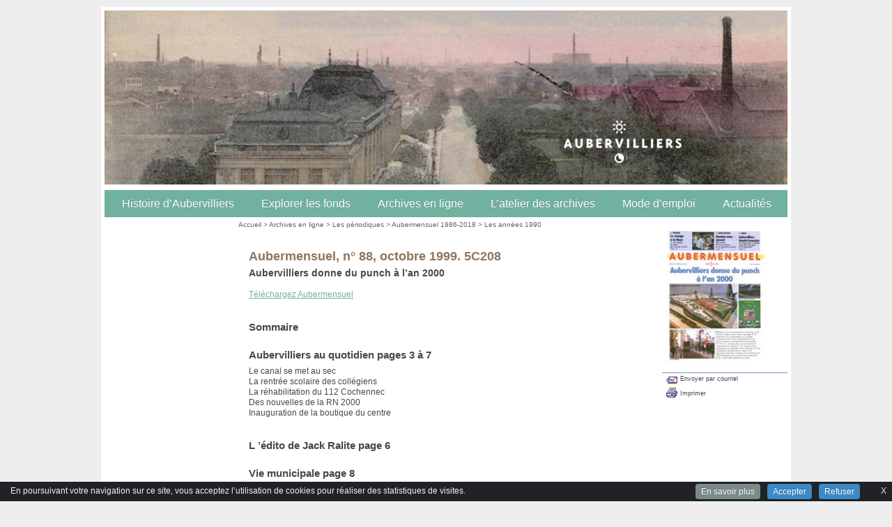

--- FILE ---
content_type: text/html; charset=utf-8
request_url: https://archives.aubervilliers.fr/Aubermensuel-no-88-octobre-1999
body_size: 6961
content:
<!DOCTYPE html>
<!--[if lt IE 7]><html lang="fr" dir="ltr" class="no-js ie ie6 lt-ie9 lt-ie8 lt-ie7"><![endif]-->
<!--[if IE 7]><html lang="fr" dir="ltr" class="no-js ie ie7 lt-ie9 lt-ie8 lt-ie7"><![endif]-->
<!--[if IE 8]><html lang="fr" dir="ltr" class="no-js ie ie8 lt-ie9 lt-ie8"><![endif]-->
<!--[if IE 9]><html lang="fr" dir="ltr" class="no-js ie ie9 lt-ie9"><![endif]-->
<!--[if (gt IE 9)|!(IE)]><!--><html lang="fr" dir="ltr" class="no-js"><!--<![endif]-->
<head><meta charset="utf-8">

<title>Aubermensuel, n&#176; 88, octobre 1999. 5C208 - Archives de la Ville d'Aubervilliers</title>
<link rel="schema.dcterms" href="http://purl.org/dc/terms/">
<meta name="dcterms.title" content="Aubermensuel, n&#176;&nbsp;88, octobre 1999. 5C208" />
<meta name="dcterms.creator" content="Archives de la Ville d&#8217;Aubervilliers" />
<meta name="dcterms.date" content="2016-09-06" />
<meta name="dcterms.subject" content="" />
<meta name="dcterms.format" content="text/html" />
<meta name="dcterms.language" content="fr" />
<meta name="dcterms.identifier" content="https://archives.aubervilliers.fr/Aubermensuel-no-88-octobre-1999" />
<meta name="dcterms.type" content="" />
<meta name="keywords" content="" />
<script type="text/javascript">/* <![CDATA[ */
var box_settings = {tt_img:true,sel_g:"#documents_portfolio a[type=\'image/jpeg\'],#documents_portfolio a[type=\'image/png\'],#documents_portfolio a[type=\'image/gif\']",sel_c:".mediabox",trans:"elastic",speed:"200",ssSpeed:"2500",maxW:"90%",maxH:"90%",minW:"400px",minH:"",opa:"0.9",str_ssStart:"Diaporama",str_ssStop:"Arrêter",str_cur:"{current}/{total}",str_prev:"Précédent",str_next:"Suivant",str_close:"Fermer",splash_url:""};
var box_settings_splash_width = "600px";
var box_settings_splash_height = "90%";
var box_settings_iframe = true;
/* ]]> */</script>
<!-- insert_head_css --><link rel="stylesheet" href="plugins-dist/mediabox/colorbox/black-simple/colorbox.css" type="text/css" media="all" /><link rel='stylesheet' type='text/css' media='all' href='plugins-dist/porte_plume/css/barre_outils.css?1687526844' />
<link rel='stylesheet' type='text/css' media='all' href='local/cache-css/cssdyn-css_barre_outils_icones_css-175d0c02.css?1658693838' />
<link rel="stylesheet" href="local/cache-css/cssdyn-css_nivoslider_css-baee076f.css?1658693838" type="text/css" media="all" /><link rel="stylesheet" href="plugins/ciwidget/_css/ciwidget.css" type="text/css" /><link rel="stylesheet" href="plugins/cibloc/_css/font-awesome.min.css" type="text/css" /><link rel="stylesheet" href="local/cache-css/cssdyn-_css_cibloc_css-9220507e.css?1658693839" type="text/css" /><script src="prive/javascript/jquery.js?1687526844" type="text/javascript"></script>

<script src="prive/javascript/jquery-migrate-3.0.1.js?1687526844" type="text/javascript"></script>

<script src="prive/javascript/jquery.form.js?1687526844" type="text/javascript"></script>

<script src="prive/javascript/jquery.autosave.js?1687526844" type="text/javascript"></script>

<script src="prive/javascript/jquery.placeholder-label.js?1687526844" type="text/javascript"></script>

<script src="prive/javascript/ajaxCallback.js?1687526844" type="text/javascript"></script>

<script src="prive/javascript/js.cookie.js?1687526844" type="text/javascript"></script>

<script src="prive/javascript/jquery.cookie.js?1687526844" type="text/javascript"></script>
<!-- insert_head -->
	<script src="plugins-dist/mediabox/javascript/jquery.colorbox.js?1687526844" type="text/javascript"></script>
	<script src="plugins-dist/mediabox/javascript/spip.mediabox.js?1687526844" type="text/javascript"></script><script type='text/javascript' src='plugins/cisquel/javascript/jquery.markitup_pour_spip.js?1481102618'></script>
<script type='text/javascript' src='plugins-dist/porte_plume/javascript/jquery.previsu_spip.js?1687526844'></script>
<script type='text/javascript' src='local/cache-js/jsdyn-javascript_porte_plume_start_js-7fd12b52.js?1658693838'></script>

<link rel="stylesheet" href="plugins/cibc/_css/cibc_en_bas_fond_noir.css" type="text/css" media="all" />
<script type="text/javascript"><!-- 
                var cibcXiti=cibcGetCookie("cibcOptOutXITI");var paramUrlXiti=cibcGetUrlParam("cibcOptOutXITI");if(paramUrlXiti){if(paramUrlXiti=="oui"||paramUrlXiti=="non"){cibcXiti=paramUrlXiti;cibcSetCookie("cibcOptOutXITI",paramUrlXiti)}}var cibcIdga=cibcGetCookie("cibcOptOutGA");var paramUrlIdga=cibcGetUrlParam("cibcIDGA");if(paramUrlIdga){if(paramUrlIdga=="non"){cibcIdga=paramUrlIdga;cibcSetCookie("cibcOptOutGA",paramUrlIdga)}else{testidga=paramUrlIdga.replace("ua-","");testidga=testidga.replace("UA-","");testidga=testidga.replace("-","");if(isNaN(testidga)===false){cibcIdga=paramUrlIdga;cibcSetCookie("cibcOptOutGA",paramUrlIdga)}}}if(cibcIdga && cibcIdga!="non"){var gaProperty=cibcIdga;var disableStr="ga-disable-"+gaProperty;window[disableStr]=true} function cibcPath(){var cipath=window.location.pathname;cipath=cipath.substring(0,cipath.lastIndexOf("/"));if(cipath===-1)cipath="/";else cipath=cipath+"/";return cipath}function cibcHref(){return window.location.protocol+"//"+window.location.host+cibcPath()}function cibcHrefSansParam() {var cihref = document.location.href; var n = cihref.indexOf("&cibcOptOut"); if (n > 1){cihref = cihref.substring(0,n);} n = cihref.indexOf("&cibcIDGA"); if (n > 1){cihref = cihref.substring(0,n);} return cihref;}function cibcGetExpireDate(){var cookieTimeout=34128000000;var date=new Date();date.setTime(date.getTime()+cookieTimeout);var expires="expires="+date.toGMTString();return expires}function cibcSetCookie(nom,valeur){document.cookie=nom+"="+valeur+";"+cibcGetExpireDate()+"; path="+cibcPath()}function cibcSetCookieConsentOui(){document.cookie="cibcConsent=oui;"+cibcGetExpireDate()+" ; path="+cibcPath()}function cibcSetCookieConsentNon(){document.cookie="cibcConsent=non;"+cibcGetExpireDate()+" ; path="+cibcPath()}function cibcGetCookie(NomDuCookie){if(document.cookie.length>0){begin=document.cookie.indexOf(NomDuCookie+"=");if(begin!=-1){begin+=NomDuCookie.length+1;end=document.cookie.indexOf(";",begin);if(end==-1)end=document.cookie.length;return unescape(document.cookie.substring(begin,end))}}return ""}function cibcGetCookieConsent(){consentCookie=cibcGetCookie("cibcConsent");if(!consentCookie){if(document.referrer && (document.referrer.split("/")[2] == document.location.hostname) && cibcGetCookie("cibcInit")){cibcSetCookieConsentOui();consentCookie="oui"}}return consentCookie}function cibcGetUrlParam(name){name=name.replace(/[\[]/,"\\[").replace(/[\]]/,"\\]");var regex=new RegExp("[\?&]"+name+"=([^&#]*)");var results=regex.exec(window.location.search);if(results==null)return "";else return results[1]}function cibcFade(element){var op=1;var ua=navigator.userAgent.toLowerCase();var isIE=false;if(ua.indexOf("msie")!=-1){isIE=true}var timer=setInterval(function(){if(op<=0.1){clearInterval(timer);element.parentNode.removeChild(element)}else{element.style.opacity=op;if(isIE===true){element.style.filter="alpha(opacity="+op*100+")"}op-=op*0.1}},50)}function cibcDemander(){if(cibcGetCookie("spip_session")&&3==2){cibcSetCookieConsentOui()}else{var bodytag=document.getElementsByTagName("body")[0];var div=document.createElement("div");div.setAttribute("id","banniere-cookie");div.innerHTML=decodeURIComponent("%3Ca%20class%3D%22cicb_fermer%22%20href%3D%22javascript%3Avoid%280%29%3B%22%20onclick%3D%22cibcRemoveMe%28%29%3B%22%3E%3Cspan%3EX%3C%2Fspan%3E%3C%2Fa%3E%3Cdiv%20class%3D%22cicb_texte%22%3EEn%20poursuivant%20votre%20navigation%20sur%20ce%20site%2C%20vous%20acceptez%20l%26%238217%3Butilisation%20de%20cookies%20pour%20r%C3%A9aliser%20des%20statistiques%20de%20visites.%3C%2Fdiv%3E%3Cdiv%20class%3D%22cicb_boutons%22%3E%3Ca%20class%3D%22bouton%20savoir%22%20href%3D%22%22%3EEn%20savoir%20plus%3C%2Fa%3E%3Ca%20class%3D%22bouton%20accepte%22%20href%3D%22javascript%3AcibcAccepte%28%29%22%3EAccepter%3C%2Fa%3E%3Ca%20class%3D%22bouton%20refus%22%20href%3D%22javascript%3AcibcRefuse%28%29%22%3ERefuser%3C%2Fa%3E%3C%2Fdiv%3E");bodytag.insertBefore(div,bodytag.firstChild);cibcSetCookie("cibcInit","oui");}}function cibcRefuse(){cibcSetCookieConsentNon();var element = document.getElementById("banniere-cookie"); element.parentNode.removeChild(element);}function cibcAccepte(){cibcSetCookieConsentOui();var element=document.getElementById("banniere-cookie");element.parentNode.removeChild(element)}function cibcRemoveMe(){cibcSetCookieConsentOui();var element=document.getElementById("banniere-cookie");cibcFade(element)}function cibcRetour(){divRetour = document.getElementById("cibcRetour");if(divRetour!=null){if(divRetour.firstChild.className=="cibcRetour"){divRetour.firstChild.href = document.referrer;}}}function cibcOptOutExterne(){if(1==2){var cibcLiens=document.getElementsByTagName("a");for(var i=0;i<cibcLiens.length;i++){if(cibcLiens[i].className.substring(0,10)=="cibcOptOut"){cibcLiens[i].id="cibc"+i;cibcLiens[i].setAttribute("onclick","cibcCreerImg(this.id); return false;");cibcTableauOptOutExterne["cibc"+i]=cibcLiens[i].href;cibcLiens[i].href=""}}}}function cibcCreerImg(i){if(cibcTableauOptOutExterne[i]!==undefined&&cibcTableauOptOutExterne[i]){var element=document.getElementById(i);var img=document.createElement("img");img.setAttribute("src",cibcTableauOptOutExterne[i]);element.insertBefore(img,element.firstChild);cibcTableauOptOutExterne[i]=""}return false}function cibcAfficheLien(valeur_param,valeur_cookie){if(1==2){divOptout=document.getElementById("cibcOptOut"+valeur_param);if(divOptout!=null){divOptout.firstChild.className="spip_in";if(valeur_cookie&&valeur_cookie!="non"){divOptout.style.display="none"}else{divOptout.style.display="inline"}}divOptin=document.getElementById("cibcOptIn"+valeur_param);if(divOptin!=null){divOptin.firstChild.className="spip_in";if(valeur_cookie&&valeur_cookie!="non"){divOptin.style.display="inline"}else{divOptin.style.display="none"}}}}function cibcOptOut(){consentCookie=cibcGetCookieConsent();if(consentCookie=="oui")return"non";else if(consentCookie=="non")return"oui";else return ""}function cibcOptOutXITI(){return cibcXiti}function cibcOptOutGA(){return cibcIdga}function cibcLoad(){var consentCookie=cibcGetCookieConsent();var cibcParams=[];var cibcCookies=[];cibcParams[0]="CIBC";cibcCookies[0]="";cibcParams[1]="GA";cibcParams[2]="XITI";cibcCookies[1]=cibcGetCookie("cibcOptOutGA");cibcCookies[2]=cibcGetCookie("cibcOptOutXITI");cibcOptOutExterne();cibcRetour();var paramUrl=cibcGetUrlParam("cibcOptOut");if(paramUrl=="oui"){cibcSetCookieConsentNon();consentCookie="non";for(var i=1;i<cibcCookies.length;i++){if(cibcCookies[i]){cibcSetCookie("cibcOptOut"+cibcParams[i],"oui")};cibcCookies[i]="oui";}}if(paramUrl=="non"){cibcSetCookieConsentOui();consentCookie="oui";for(var i=1;i<cibcCookies.length;i++){if(cibcCookies[i]){cibcSetCookie("cibcOptOut"+cibcParams[i],"non")};cibcCookies[i]="non";}}if(!consentCookie){if(document.referrer && (document.referrer.split("/")[2] == document.location.hostname) && cibcGetCookie("cibcInit")){cibcSetCookieConsentOui();consentCookie="oui"}else{cibcDemander()}}var divOptout="";var divOptin="";if(consentCookie=="oui")cibcCookies[0]="non";else if(consentCookie=="non")cibcCookies[0]="oui";for(var i=0;i<cibcParams.length;i++){cibcAfficheLien(cibcParams[i],cibcCookies[i]);}}var cibcTableauOptOutExterne=[];if(window.jQuery){jQuery(document).ready(function($){cibcLoad()})}else{window.onload=function(){cibcLoad()}}
                 -->
                </script><script type='text/javascript' src='local/cache-js/jsdyn-_js_cibloc_js-8a1be965.js?1658693838'></script>

 
<link href="plugins/CharteGraphiqueArchives/_css/style_smartmenu.css" rel="stylesheet" type="text/css" />


<link href="plugins/CharteGraphiqueArchives/_css/style_site.css" rel="stylesheet" type="text/css" />


<link href="plugins/CharteGraphiqueArchives/_images/favicon.ico" rel="shortcut icon" type="image/x-icon" />


<!--[if lt IE 9]>
       <script src="plugins/cisquel/_js/html5shiv.min.js"></script>
       <script src="plugins/cisquel/_js/respond.min.js"></script>
<![endif]-->

 
<script type="text/javascript" src="plugins/cisquel/_js/smartmenus.min.js"></script>
<script type="text/javascript" src="plugins/cisquel/_js/smartmenus_init_v1-fr.js"></script>






 



</head>

<body>
<div id="page">

<div id="entete">

<h1 class="invisible">Haut de page</h1>

	<div id="haut" style="background: #FFFFFF url(IMG/siteon0.jpg) no-repeat left top;">
	
	<a href="https://archives.aubervilliers.fr">
	<div class='spip_document_28796 spip_documents spip_lien_ok'>




 

 
<img src='IMG/jpg/-6.jpg' width='980' height='250' alt='' />






</div>
	</a>
	
	
	<div class="blc"><div class="brc"><div class="tlc"><div class="trc">
		<div class="BandeauHaut">
		<div id="top">
			<a href="#contenu" accesskey="C"><span class="invisible">Aller au contenu</span></a>
			<a href="spip.php?page=sommaire" accesskey="H"><span class="invisible">Retour &agrave; l'accueil</span></a>
		</div>
		<div id="nomdusite">
		<a href="spip.php?page=sommaire" title="Retour &agrave; l'accueil"></a>
		</div>
		</div>	
	</div></div></div></div>
	
	 
	

	
	

	
	
	
</div>

<!-- Menu -->





<div id="boxmenuhaut">
<div class="blc"><div class="brc"><div class="tlc"><div class="trc">

<nav role="navigation" aria-label="Menu principal" class="main-nav">
<div id="menuhorizontal" tabindex="-1"><input id="main-menu-state" type="checkbox" /><label class="main-menu-btn" for="main-menu-state"><span class="main-menu-btn-icon"></span> Toggle main menu visibility</label><ul id="main-menu" class="sm sm-blue"><li id="cimenu1775" class="liniv1"><a class="niv1" href="Histoire-d-Aubervilliers">Histoire d&#8217;Aubervilliers</a><ul><li><a class="" href="Aubervilliers-a-travers-le-temps">Aubervilliers à travers le temps</a></li><li><a class="" href="Vie-politique-et-elections-depuis-1945">Vie politique et élections depuis 1945</a></li><li><a class="" href="Figures-d-Aubervilliers">Figures d&#8217;Aubervilliers</a></li><li><a class="" href="Lieux-et-edifices">Lieux et édifices</a></li><li><a class="" href="Oeuvres-d-art">Oeuvres d&#8217;art</a></li><li><a class="" href="Les-expositions">Les expositions</a></li><li><a class="" href="Les-dossiers-thematiques">Les dossiers thématiques</a></li><li><a class="" href="Que-lire-sur-Aubervilliers">Que lire sur Aubervilliers ?</a></li><li><a class="" href="Balades-et-patrimoine">Balades et patrimoine</a></li></ul></li><li id="cimenu1777" class="liniv1"><a class="niv1" href="Explorer-les-fonds">Explorer les fonds</a><ul><li><a class="" href="Debuter-ses-recherches-dans-les-1825">Débuter ses recherches dans les archives</a></li><li><a class="" href="Dossiers-de-recherches-thematiques">Dossiers de recherches thématiques</a></li><li><a class="" href="L-Etat-civil-1826">Registres paroissiaux et état civil</a></li><li><a class="" href="Du-denombrement-au-recensement-1827">Du dénombrement au recensement</a></li><li><a class="" href="Les-registres-de-deliberations-du">Registres de délibérations du conseil municipal</a></li><li><a class="" href="Les-elections-1828">Elections</a></li><li><a class="" href="Collectif-Grapus">Collectif Grapus</a></li><li><a class="" href="Theatre-de-la-Commune-Centre">Théâtre de la Commune - Centre Dramatique National</a></li></ul></li><li id="cimenu1767" class="liniv1"><a class="niv1" href="Archives-en-ligne">Archives en ligne</a><ul><li><a class="" href="Fonds-administratifs">Fonds administratifs</a></li><li><a class="" href="Fonds-iconographiques">Fonds iconographiques</a></li><li><a class="" href="Archives-audiovisuelles">Archives audiovisuelles</a></li><li><a class="" href="10-ans-d-Internet-115">10 ans d&#8217;Internet</a></li><li><a class="" href="10-ans-d-Internet">10 ans d&#8217;Internet</a></li><li><a class="" href="Les-periodiques">Les périodiques</a></li><li><a class="" href="Fonds-prives">Fonds privés</a></li></ul></li><li id="cimenu1776" class="liniv1"><a class="niv1" href="L-atelier-des-archives">L&#8217;atelier des archives</a><ul><li><a class="" href="Outils-pedagogiques">Outils pédagogiques</a></li><li><a class="" href="Ateliers-pedagogiques-2022-2023">Ateliers pédagogiques 2022-2023</a></li><li><a class="" href="Ateliers-pedagogiques-2021-2022-1877">Ateliers pédagogiques 2021-2022</a></li><li><a class="" href="Ateliers-pedagogiques-2020-2021">Ateliers pédagogiques 2020-2021</a></li><li><a class="" href="Ateliers-pedagogiques-2019-2020">Ateliers pédagogiques 2019-2020</a></li><li><a class="" href="Ateliers-pedagogiques-2018-2019">Ateliers pédagogiques 2018-2019</a></li><li><a class="" href="Ateliers-pedagogiques-2017-2018">Ateliers pédagogiques 2017-2018</a></li><li><a class="" href="Ateliers-pedagogiques-2016-2017">Ateliers pédagogiques 2016-2017</a></li></ul></li><li id="cimenu1784" class="liniv1"><a class="niv1" href="Mode-d-emploi">Mode d&#8217;emploi</a><ul><li><a class="" href="Qui-sommes-nous-1802">Qui sommes nous ?</a></li><li><a class="" href="Nos-missions">Nos missions</a></li><li><a class="" href="Modalites-de-consultation">Modalités de consultation</a></li><li><a class="" href="Faites-un-don-d-archives-1803">Faites un don... d&#8217;archives&nbsp;!</a></li><li><a class="" href="Informations-pratiques">Informations pratiques</a></li></ul></li><li id="cimenu1779" class="liniv1"><a class="niv1" href="Actualites">Actualités</a><ul><li><a class="" href="Ca-ne-se-voit-pas-toujours-mais-on">Ca ne se voit pas toujours mais on travaille&nbsp;!</a></li><li><a class="" href="Nous-vous-proposons">Nous vous proposons...</a></li><li><a class="" href="Nos-partenaires-annoncent">Nos partenaires annoncent</a></li></ul></li></ul></div>
</nav>

</div></div></div></div>
</div><main role="main"><div id="milieu" tabindex="-1">
	<div id="ext-main">
		<div class="main">
			<div id="gauche">
				
	
			    <div id="menu1">
		<h1 class="invisible">Menu de gauche</h1>
			
		
			<!-- 
				
				<div class="boxtitregauche"><div class="blc"><div class="brc"><div class="tlc"><div class="trc"><h2>Aubermensuel 1986-2018</h2></div></div></div></div></div>
				<ul>
				
				
				
				
				 
				<li></li>
				
				</ul>
			
						
			
			 -->
		</div>
			</div>

  			<div id="contenu">
			<div class="main-content">
				<span class="invisible">Vous &ecirc;tes ici :</span><div id="boxnavpath"><div id="navpath">
					<a href="spip.php?page=sommaire">Accueil</a>
					
					
					&gt; <a href="Archives-en-ligne"  id="cimenuariane" class="1767">Archives en ligne</a>
					
					&gt; <a href="Les-periodiques" >Les périodiques</a>
					
					&gt; <a href="Aubermensuel-1986-2018" >Aubermensuel 1986-2018</a>
					
                                        
					&gt; <a href="Les-annees-1990" >Les années 1990</a>
					
				</div></div>
				
                                <article role="article">
                                
				
				
				<div id="boxcentrale" tabindex="-1"><div class="blc"><div class="brc"><div class="tlc"><div class="trc"><div class="innercentrale">
				
				<h2>Aubermensuel, n&#176;&nbsp;88, octobre 1999. 5C208</h2>
				<h3><div class="texte"><p>Aubervilliers donne du punch à l&#8217;an 2000</p></div></h3>
				
				<!-- <div class="dateart">publi&eacute; le 6 septembre 2016 
				</div> -->
		      	<div class="texte"><p><a href="IMG/pdf/_cle0fcd21-117.pdf" class='spip_in' type='application/pdf'>Téléchargez Aubermensuel</a></p>
<h3 class="spip"><font c lass="colorrub6">Sommaire</font></h3><h3 class="spip"><strong>Aubervilliers au quotidien pages 3 à 7 </strong> </h3>
<p>Le canal se met au sec<br class='autobr' />
La rentrée scolaire des collégiens<br class='autobr' />
La réhabilitation du 112 Cochennec<br class='autobr' />
Des nouvelles de la RN 2000<br class='autobr' />
Inauguration de la boutique du centre</p>
<h3 class="spip"><strong>L &#8217;édito de Jack Ralite page 6 </strong> </h3><h3 class="spip"> <strong>Vie municipale page 8 </strong> </h3>
<p>Compte rendu du conseil municipal<br class='autobr' />
Signature d&#8217;un Contrai local de sécurité</p>
<h3 class="spip"><strong> Aubervilliers au futur page 9 </strong> </h3>
<p>Le câble&nbsp;: la ville se branche<br class='autobr' />
Le projet du quartier commercial de la Porte d&#8217;Aubervilliers</p>
<h3 class="spip"><strong> Dossier pages 10  à 11 </strong> </h3>
<p>Pour une circulation plus fluide des voitures et rendre la ville aux piétons<br class='autobr' />
la municipalité a engagé un nouveau plan de circulation.</p>
<h3 class="spip"><strong> Images pages 12 et 13 </strong> </h3>
<p>Rétrospective du rendez-vous des associations et des événements du mois<br class='autobr' />
Le carnet</p>
<h3 class="spip"> <strong>Sport pages 14 et 15 </strong> </h3>
<p>Le CMA a organisé son premier forum<br class='autobr' />
Les travaux du stade Auguste Delaune<br class='autobr' />
Deux nouvelles activités&nbsp;: le Tam Thé et le Kung Fu</p>
<h3 class="spip"><strong> Culture pages 16 et 17 </strong> </h3>
<p>Le premier spectacle de rentrée du Théâtre de la Commune<br class='autobr' />
Faire aimer les livres aux tout petits</p>
<h3 class="spip"><strong>Aubervilliers mode d&#8217;emploi pages 18 et 19 </strong> </h3>
<p>Comprendre sa taxe d&#8217;habitation<br class='autobr' />
Le programme de l&#8217;oflice des retraités<br class='autobr' />
Le tri sélectif s&#8217;étend à toute la ville<br class='autobr' />
Les petites annonces</p></div>
				<div class="texte"><b>En savoir plus :</b><br><p>Téléchargez <a href="http://www.adobe.fr/products/acrobat/readstep2.html" class='spip_out' rel='external'>Acrobat reader</a> <br class='manualbr' /><a href="http://www.adobe.fr/products/acrobat/readstep2.html" class='spip_url spip_out' rel='external'>http://www.adobe.fr/products/acroba...</a></p></div>
				
				<!-- <div class="listedoc">
				<ul>
				
				<li><a href="IMG/pdf/_cle0fcd21-117.pdf" onclick="xt_med('C','','pj93142-5c208_1999-10','T')" class="document" title="Ouvrir le document 5C208_1999-10 dans une nouvelle fen&ecirc;tre">5C208_1999-10</a>&nbsp;(format pdf - 18.6 Mo - 06/09/2016)<span class="docdesc">Temps de t&eacute;l&eacute;chargement estim&eacute; : 5 min 4 s (512 K), 2 min 32 s (1024 K), 1 min 16 s (2 M), 30 s (5 M).</span>
				</li>

				
				</ul>
				</div> -->
				
								
                                <div class="o2paj"><a href="#entete">Haut de page</a></div>
				</div></div></div></div></div></div>
                                </article>
			</div>
			</div>

			<div class='clearer'>&nbsp;</div>
			
		</div>
		 
		<div id="droite">
		
		<div id="menu2">
				
				
				<div class="visuel"><img src="local/cache-vignettes/L145xH189/arton93142-fc92e.jpg?1658705985" alt="" /></div>
				<div class="blocoutil">
						
				<a rel="nofollow" href="javascript:chainemail('Archives de la Ville d Aubervilliers  Aubermensuel, n #176;  88, octobre 1999. 5C208')" title="Envoyer par courriel (ouverture de la messagerie)" class="envoiami">Envoyer par courriel</a>
				<a href="spip.php?page=article_print&amp;id_article=93142" title="Imprimer la page (ouverture nouvelle fen&ecirc;tre)" class="imprimer">Imprimer</a>

				

						
				</div>
				
								
			</div>
		</div>
		
	</div>
</div>



	</main><div id="pied">
<h1 class="invisible">Pied de page</h1>
<div id="outils">
Mise &agrave; jour le 19/01/2026 | 
<a href="spip.php?page=plan&amp;lang=fr">Plan du site</a> | <a href="article93332">Mentions Légales</a>

<div id="copyright">&copy;&nbsp;Archives de la Ville d&#8217;Aubervilliers
</div>
</body>
</html></div>
</div>
<script type='text/javascript'>
<!--
function chainemail(titreobjet) {
	chaine_mail = "mailto:?subject=" + escape(titreobjet);
	chaine_mail += "&body=Je recommande cette page :  " + escape(titreobjet);
	chaine_mail += ". Pour la consulter, cliquer sur ce lien : " + escape(location.href);
	location.href = chaine_mail;
}
-->
</script>
</body>
</html>



--- FILE ---
content_type: text/css
request_url: https://archives.aubervilliers.fr/plugins/CharteGraphiqueArchives/_css/style_site.css
body_size: 12279
content:
* {margin:0;padding:0}

/* -----------------------------------------------------------------------------
  Structure
-------------------------------------------------------------------------------- */
div#page {
	width:980px;
	margin: 0px auto; 
	padding: 5px; 
	background:#FFFFFF;
}

/*==========  En-tete ==============*/

div#entete {
	vertical-align: top;
	padding:0;
	top:0;
	left:0;
}
    
div#haut {
	background: white;
	vertical-align: top;
	margin:0px;
	padding:0;
	top:0px;
	left:0px;
    height: 250px;
	border-radius: 10px;
	
}

#haut img {
	float: left;
	margin: 0px;
	border: none;
	/* border-radius: 10px 10px 0 0px; */
	
}

#nomdusite  { 
	font-family: Arial, Verdana, Helvetica, sans-serif;
	font-size: 22px;
	font-weight: normal;
	color: #FFFFFF;
	padding: 25px 0px 0px 50px;
}

div#telecommande {
	position: relative;
	float:right;
	margin:0px;
	padding:0px;
	width: 180px;
	background:white;
	z-index:10;
}
div#telecommande h2 {
	color: #6c96c6;
	font-size: 0.6em;
	padding: 0.25em 0px 0.25em 8px;
	margin: 0;
}
 
/*======  Milieu (colonnes gauche, centrale et droite) =======*/
#milieu {
	margin:0;
	padding : 0 180px 0 180px;
}

/*==========  Contenu (colonne centrale)  ==============*/
#ext-main {
	width: 100%;
}
#ext-main[id] { /* pour mozilla */
	padding-bottom: 0.1px;
}
.main {
	float: left;
	width: 98%;
	position: relative;
	z-index: 0;
}
.main[class] { 
	margin-right: -1px;
}
.main-content {
	margin: 0;
}
#contenu {
	float:right;
	width:98%;
}

#contenu[id] { 
	margin-left:-1px;
}


/*==========  Menu gauche  ==============*/
#gauche {
   	float:left;
   	margin-left: -180px;
   	z-index:20;
	padding:0px;
	position: relative; /* pour IE 5.5 */
	width: 180px;
	overflow:hidden;
}
#gauche[id] {
	margin-right:1px;
}

/*==========  Menu droit  ==============*/
#droite {
	position: relative;  /* pour IE 5.5 */
	float:right;
	margin:0 -180px 0 0;
	width: 180px;
	z-index:21;
	padding:0;
	margin-top: 20px;
}
#droite[id] {
	margin-left:1px;
}
div#droitehaut {
	position: relative;
	float:right;
	margin:0px;
	padding:0px;
	width: 180px;
	background:white;
	z-index:10;
}
/*==========  Pied de page  ==============*/
div#pied {
	margin: 0;
	text-align: center;
	padding-top: 2em;
	padding-bottom: 2em;
	clear: both;
}


/* -----------------------------------------------------------------------------
  Styles
-------------------------------------------------------------------------------- */


/*==========  Styles globaux  ==============*/
body {
	font-family: Verdana, Geneva, Arial, Helvetica, sans-serif;
	color: #000000;
	background-color: #eeeeee;
	margin: 0px;
}
form {
	margin: 0px;
}

#liens {
	color: #4A4A4A;
}
#liens h3 {
	font-size: 0.8em;
	margin: 1em 0px 0.5em;
}
#liens p {
	font-size: 0.7em;
	display: block;
	border: 1px solid #B1B1B1;
	margin: 0px 0px 2px;
	text-align: center;
}
#liens a {
	color: #4A4A4A;
	text-decoration: none;
}
#liens a:hover {
	text-decoration: underline;
}
.clearer {
	line-height: 0em;
	clear: both;
}
.invisible {
	display:none;
}

/*==========  Arrondis ==============*/


#boxmenuhaut {
    padding: 0px;
	background-color: #71b1a0;
}

.tlc, .trc, .blc, .brc {
	background-color: transparent;
	background-repeat: no-repeat;
}

#haut .trc { height:100%; background: transparent url(../_images/trcw.gif) no-repeat 100% 0%; }

#boxmenuhaut .blc { height:100%; background: transparent url(../_images/blcw.gif) no-repeat 0% 100%; }
#boxmenuhaut .brc { height:100%; background: transparent url(../_images/brcw.gif) no-repeat 100% 100%; }

#menu1 .tlc { height:100%; background: transparent url(../_images/tlcw.gif) no-repeat 0% 0%; }
#menu1 .trc { height:100%; background: transparent url(../_images/trcw.gif) no-repeat 100% 0%; }
#menu1 .blc { height:100%; background: transparent url(../_images/blcw.gif) no-repeat 0% 100%; }
#menu1 .brc { height:100%; background: transparent url(../_images/brcw.gif) no-repeat 100% 100%; }

#menu2 .tlc { height:100%; background: transparent url(../_images/tlcw.gif) no-repeat 0% 0%; }
#menu2 .trc { height:100%; background: transparent url(../_images/trcw.gif) no-repeat 100% 0%; }
#menu2 .blc { height:100%; background: transparent url(../_images/blcw.gif) no-repeat 0% 100%; }
#menu2 .brc { height:100%; background: transparent url(../_images/brcw.gif) no-repeat 100% 100%; }

#boxcentrale { background-color: #FFFFFF; margin-top:10px; }
#boxcentrale .innercentrale { padding : 5px 15px 10px 15px; }

#boxpermanent { background-color: #FFFFFF; margin-top:10px; }
#boxpermanent .innercentrale { padding : 5px 15px 5px 15px; }

#boxtitreactu { background-color: #FFFFFF; margin-top:10px; }
#boxtitreactu .innercentrale { padding : 5px 15px 0px 15px; }

#boxactu { background-color: #FFFFFF; }
#boxactu .innercentrale { padding : 5px 15px 0px 15px; }

#boxsyndic { background-color: #FFFFFF; margin-top:10px; }
#boxsyndic .innercentrale { padding : 5px 15px 5px 15px; }

div#boxsyndic h1 { font-size: 130%; font-weight: bold; }

#boxcommentaire { background-color: #FFFFFF; margin-top:10px; }
#boxcommentaire .innercentrale { padding : 5px 15px 0px 15px; }

div#boxcommentaire h1 { font-size: 130%; font-weight: bold; }

#boxdossier { background-color: #FFFFFF; margin-top:10px; }
#boxdossier .innercentrale { padding : 5px 15px 5px 15px; }

#boxespdedie { background-color: #FFFFFF; margin-top:10px; margin-right:8px; }
#boxespdedie .innercentrale { padding : 5px 15px 0px 15px; }

.boxtitregauche {
    margin: 6px 0px 0px 0px;
    padding: 0px;
	background-color: #8f755f;
}

.boxtitredroite {
    margin: 6px 0px 0px 0px;
    padding: 0px;
	background-color: #8f755f;
	clear: both;
}


/*==========  Telecommande ==============*/
#telecommande {
	background: #FFFFFF;
}
#telecommande ul {
	position: relative;  /* indispensable pour IE 5.5 */
	list-style-type: none;
	margin: 0 0 0 8px;
	padding: 0;
	font-size: 0.55em;
}
#telecommande li{ 
	line-height: 1.3em;
	background: url(../_images/puce_menu_01.gif) no-repeat 0% 75%;
	padding: 0 0 0 7px;
	margin: 0;
}
#telecommande a {
	color: #000000;
	text-decoration: none;
	font-weight: normal;
}
#telecommande a:hover { 
	text-decoration: underline; 
}

==========  Menu principal ==============
/* #menuprincipal { */
/* } */
/* #menuprincipal td { */
	/* border:0; */
/* } */
/* #menuprincipal a { */
	/* font-family: Arial, Verdana, Helvetica, sans-serif; */
	/* font-size: 0.8em; */
	/* font-weight: bold; */
	/* color: #FFFFFF; */
	/* margin: 0.1em 6px 0.1em 0; */
	/* padding: 3px 0 0 10px; */
	/* text-decoration: none; */
	/* display: block; */
/* } */
/* #menuprincipal a:hover { */
	/* text-decoration: none; */
/* } */

/*==========  Menu principal avec retour � la ligne ==============*/
/* #menuprincipalretlig { */
	/* float:left; */
	/* width:100%; */
	/* margin:0; */
	/* padding:0; */
	/* background: #FA7F41; */
/* } */
/* #menuprincipalretlig a { */
	/* font-size: 0.7em; */
	/* font-weight: bold; */
	/* color: #FFFFFF; */
	/* margin: 0 0 0.2em 0; */
	/* padding: 0 0 0 10px; */
	/* text-decoration: none; */
	/* display: block; */
	/* background: url(../_images/puce_tool1.gif) no-repeat 0px 3px; */
/* } */
/* #menuprincipalretlig a:hover { */
	/* color: #eeeeee; */
/* } */
/* div#menuprincipalretlig ul { */
	/* list-style-type: none; */
	/* margin: 0;	 */
	/* vertical-align: middle; */
/* } */
/* div#menuprincipalretlig li { */
	/* float: left; */
	/* list-style-type: none; */
	/* margin: 0; */
	/* padding: 5px 5px 5px 0; */
/* } */


==========  Menu deroulant  ==============
/* div.menu { */
  /* background-color: #FFFFFF; */
  /* border-style: solid; */
  /* border-width: 1px; */
  /* border-color: #71b1a0; */
  /* position: absolute; */
  /* top: 0px; */
  /* left: 0px; */
  /* padding: 0px 0px 2px 0px; */
  /* visibility: hidden; */
  /* z-index: 101; */
/* } */

/* div.menu a.menuItem { */
  /* font-size: 0.75em; */
  /* line-height: 2em; */
  /* color: #8f755f; */
  /* background-color: #FFFFFF; */
  /* cursor: default; */
  /* display: block; */
  /* padding: 0 1em; */
  /* margin: 0; */
  /* border: 0; */
  /* text-decoration: none; */
  /* white-space: nowrap; */
/* } */

/* div.menu a.menuItem:hover, div.menu a.menuItemHighlight { */
  /* background-color: #71b1a0; */
  /* color: #000000; */
/* } */

/* div.menu a.menuItem span.menuItemText {} */

/* div.menu a.menuItem span.menuItemArrow { */
  /* margin-right: -.75em; */
/* } */





/*==========  Menu 2  ==============*/
#menu2 {
	position: relative;  /* indispensable pour IE 5.5 */
	padding: 6px 0px 0px 0px;
	font-family: Arial, Verdana, Helvetica, sans-serif;
}

#menu2 h2 {
	color: #FFFFFF;
	font-size: 0.75em;
	font-weight: bold;
	padding: 0.25em 8px 0.25em 8px;
	margin: 0;
	clear: both;
}

#menu2 .bloc1 .colonne1 {
	float: left;
	width: 48%;
	padding: 0 0 0 0;
	margin: 0 0 3px 0;
	vertical-align: top;
	font-size: 0.7em;
}
#menu2 .bloc1 .colonne2 {
	float: left;
	width: 48%;
	padding: 0 0 0 0;
	margin: 0;
	vertical-align: top;
	font-size: 0.7em;
}
#menu2 .bloc1 img {
	border: 0px;
}
#menu2 .bloc1 a {
	display: block;
	padding: 3px 0 0 6px;
	margin: 0;	
}

#menu2 .bloc1 a.lien {
	color: #484848;
	font-size: 0.8em;
	font-family: Verdana, Geneva, Arial, Helvetica, sans-serif;
	display: block;
	padding: 0 0 3px 0px;
	margin: 0 0 0 6px;	
}
#menu2 .bloc1 a:hover {
	text-decoration: none;
}
#menu2 .bloc1 a.lien:hover {
	text-decoration: underline;
}
#menu2 .bloc1 .clearer {
	padding: 5px 0 0 0;
	line-height: 0px;
	clear: both;
}

#menu2 hr {
clear: both;
visibility: hidden;
}
#menu2 .bloc2 {
	padding: 3px 0 10px 0; 
}
#menu2 .bloc2 ul {
	position: relative;  /* indispensable pour IE 5.5 */
	margin: 0;
	padding: 0; 
	font-size: 0.75em;
	list-style-type: disc;
	    padding-left: 22px;
}
#menu2 .bloc2 ul li {
	line-height: 1.6em;
	font-size: 1.0em; 
	font-family: Verdana, Geneva, Arial, Helvetica, sans-serif;
	/* padding: 0 0 0 6px; */
	margin: 0 0 0 0px;
}
#menu2 .bloc3 ul {
	position: relative;  /* indispensable pour IE 5.5 */
	margin: 3px 0 10px 0;
	padding: 0; 
	list-style-type: none;
	font-size: 0.75em;
}
#menu2 .bloc3 ul li {
	line-height: 1.5em;
	/* font-size: 0.8em; */
	font-family: Verdana, Geneva, Arial, Helvetica, sans-serif;
	padding: 0 0 0 6px;
	margin: 0 0 0 0px;
	display: block;
	width: 160px;
	clear: both;
}
#menu2 .bloc3 .texte {
	margin: 0 0 0.5em 0;
	color: #484848;
	line-height: 1.1em;
}
#menu2 .bloc3 img { 
	float: right;
	margin: 0 5px 3px 0; 
	padding: 0;
	border: 0px;
}
#menu2 .bloc3 p {
	margin: 0;
	padding: 0;
	line-height: 1.1em;
}

#menu2 .bloc4 {
	font-size: 0.7em;
	padding: 0.25em 0px 0px;
}
#menu2 .bloc4 a {
	font-size: 0.8em;
	margin: 0px 0px 0px 10px;
	padding: 0px 0px 0px 20px;
	background: url(../_images/picto_envoie.gif) no-repeat 0px 2px;
	color: #484848;
	text-decoration: none;
}
#menu2 a {
	color: #484848;
	text-decoration: none;
	margin: 0;
	font-weight: normal;
}
#menu2 a.on {
	color: #484848;
	text-decoration: none;
	margin: 0;
	font-weight: bold;
}
#menu2 a:hover { 
	text-decoration: underline; 
}
#menu2 .blocoutil {
	position: relative;  /* indispensable pour IE 5.5 */
	padding: 0.25em 0px 10px;
	font-size: 0.56em;
	border-top: 1px solid #6c96c6;
}

#menu2 a.envoiami {
	line-height:1.5em;
	display:block;
	margin: 0px 0px 0px 6px;
	padding: 0px 0px 0.5em 20px;
	background: url(../_images/picto_envoie.gif) no-repeat 0px 2px;
	color: #484848;
	text-decoration: none;
}	
#menu2 a.imprimer {
	line-height:2.1em;
	display:block;
	margin: 0px 0px 0px 6px;
	padding: 0px 0px 0.2em 20px;
	background: url(../_images/picto_print.gif) no-repeat 0px 2px;
	color: #484848;
	text-decoration: none;
}	
.ar {
	font-size: 0.56em;
	display:block;
	margin: 15px 0px 0px 3px;
	padding: 3px 0px 5px 28px;
	background: url(../_images/ar.gif) no-repeat 0px 2px;
	color: #484848;
	text-decoration: none;
}
.ari {
	font-size: 0.56em;
	display:block;
	margin: 15px 0px 0px 1px;
	padding: 3px 0px 5px 42px;
	background: url(../_images/ari.gif) no-repeat 0px 2px;
	color: #484848;
	text-decoration: none;
}
#menu2 a.acrobat {
	line-height:2em;
	margin: 0px 0px 0px 6px;
	padding: 0px;
	color: #484848;
	text-decoration: none;
}	
#menu2 a.acrobat img {
	vertical-align: middle;
	display: inline;
}	
#menu2 a.acrobat span {
	vertical-align: middle;
	display: inline;
	padding: 0px 0px 0px 2px;
}
#menu2 .visuel img {
	margin: 0 0 10px 6px;
	width: 145px;
	/* height: 145px; */
}
#menu2 img.logo35 {
	border: 0;
	width: 35px;
	height: 35px;
}
#menu2 img.logo35b {
	border: 0px;
	width: 35px;
	height: 35px;
}
#menu2 img.logo100 {
	border: 0;
	width: 100px;
	height: 100px;
}
#menu2 .label {
	display: block;
	margin: 2px 0 0 0;
	font-size: 0.56em;
	color: #484848;
	padding: 0 0 0 6px;
}
#menu2 select#num_dep {
	font-family: Verdana, Geneva, Arial, Helvetica, sans-serif;
	border: 1px solid #000000;
	color: #484848;
	width: 135px;
	margin: 0 0 0 5px;
	font-size: 0.56em;
	height:2em;
	font-weight: normal;
	vertical-align: middle;
	display: inline;
}
#menu2 select#nom_dep {
	font-family: Verdana, Geneva, Arial, Helvetica, sans-serif;
	border: 1px solid #000000;
	color: #484848;
	width: 135px;
	margin: 0 0 0 5px;
	font-size: 0.56em;
	height:2em;
	font-weight: normal;
	vertical-align: middle;
	display: inline;
}
#menu2 input#validaccesnum {
	width:19px;
	height:19px;
	vertical-align: middle;
	display: inline;
}
#menu2 input#validaccesnom {
	width:19px;
	height:19px;
	vertical-align: middle;
	display: inline;
}

/*==========  Rechercher haut  ==============*/
#rechercherhaut {
	display: none;
    float: right;
	width: 135px;
	color:#8f755f;
	margin: 55px 15px 3px 0px;
	font-family: Arial, Helvetica, sans-serif;
}
#rechercherhaut input#recherchehaut {
	font-family: Arial, Verdana, Geneva, Helvetica, sans-serif;
	border: 1px solid #F5F5F5;
	color: #669708;
	width: 100px;
	font-size: 0.7em;
	font-weight: normal;
	padding : 0.1em 0 0.1em 0.2em;
	vertical-align: middle;
	display: inline;
}

#rechercherhaut input#validsearchhaut {
	vertical-align: middle;
	display: inline;
}
#rechercherhaut img {
	margin: 0 0 0 2px;
	vertical-align: middle;
	border: 0px;
}

/*==========  Rechercher  ==============*/
#rechercher {
	font-family: Arial, Helvetica, sans-serif;
	background: #FFFFFF;
	width: 155px;
	font-size: 0.75em;
	font-weight: bold;
	color:#8f755f;
	margin: 30px 0px 10px 11px;
	padding: 0px 0px 0px 0px;
}
#rechercher input#recherche {
	font-family: Verdana, Geneva, Arial, Helvetica, sans-serif;
	border: 1px solid #000000;
	color: #484848;
	width: 120px;
	font-size: 0.8em;
	font-weight: normal;
	padding : 2px 0px 2px 5px;
	vertical-align: middle;
	display: inline;
}
#rechercher input#validsearch {
	width:19px;
	height:19px;
	vertical-align: middle;
	display: inline;
}
#rechercher img {
	margin: 0 0 0 2px;
	vertical-align: middle;
	border: 0px;
}
#rechercher p{
	font-family: Verdana, Geneva, Arial, Helvetica, sans-serif;
	font-weight: normal;
	color: #484848;
	font-size:0.9em;
	margin: 0;
}
#rechercher a {
	text-decoration: underline;
	font-weight: normal;
	color: #484848;
}
.rechercheavancee {
	display: none;
}
#titre {
	margin: 10px 30px 0px 30px;
}
#results {
	margin: 0.5em 0px;
	color: #484848;
}
#results p {
	margin: 0px 0px 0.25em;
}
#results p.enteteresult {
	padding: 0px 0px 0px 0px;
	font-size: 0.7em;
}
#results .enteteresult a {
	text-decoration: underline;
	color: #6c96c6;
}
#results .enteteresult a:hover {
	text-decoration: none;
	color: #6c96c6;
}
#results .item {
	background: #eeeeee;
	padding: 5px;
	margin: 0px 0px 0.5em;
}
#results .titreresult a {
	text-decoration: underline;
	color: #6c96c6;
}
#results .titreresult a:hover {
	text-decoration: none;
	color: #6c96c6;
}
#results p.titreresult {
	background: url(../_images/picto_results.gif) no-repeat 0px 1px;
	padding: 0px 0px 2px 20px;
	font-size: 0.7em;
}
#results p.path {
	color: #6c96c6;
	font-size: 0.7em;
}
#results .path a {
	color: #6c96c6;
	text-decoration: none;
}
#results .path a:hover {
	color: #6c96c6;
	text-decoration: underline;
}

/*==========  Contenu - commun  ==============*/
.blocoutilcentre {
	display: none;
}

#contenu h2 {
	font-family: Verdana, Geneva, Arial, Helvetica, sans-serif;
	font-size: 18px;
	color: #8f755f;
	font-weight: bold;
	margin-top: 15px;
	margin-bottom: 0.3em;
	padding: 0px;
}
#contenu img.leftill {
	float: left;
	padding: 0 0 5px 0;
	margin: 0 5px 5px 0;
	border: 0px;
	/* width: 120px;
	height: 120px; */
}
#contenu img.rightill {
	float: right;
	margin: 0 12px 5px 5px;
	border: 0px;
	width: 44px;
	height: 44px;
}
#contenu a:hover {
	text-decoration: none;
}
.o2paj {
	clear: both;
	font-size: 0.7em;
	text-align: right;
	margin: 15px 0px 0.5em;
}
.o2paj a {
	color: #484848;
	background: url(../_images/puce_o2paj.gif) no-repeat 0px 4px;
	padding: 0px 0px 0px 15px;
}
.o2paj a:hover {
	text-decoration: none;
}
#contenu .texte {
	font-size: 0.75em;
	margin: 0 0 0.5em 0;
	color: #484848;
	line-height: 1.25em;
	text-align: justify;	
}
#contenu  .texte a {
	color: #71b1a0;
	text-decoration: underline;
}
#contenu a.LienTelecharg {
	color: #71b1a0;
	text-decoration: underline;
}
#contenu a.LienTelecharg:hover {
	text-decoration: none;
}
#contenu .notes {
	font-size: 0.7em;
	margin: 3em 0 0.5em 0;
	color: #484848;
	text-align: justify;	
}
#contenu .notes p {
	margin: 0px;
}
#contenu .listedoc ul {
	clear: both;
	margin: 1em 0 10px 0;
	padding: 0 0 0 0; 
	font-size: 0.7em;
	color: #484848;
	list-style-type: none;
}
#contenu .listedoc ul li {
	line-height: 1.5em;
	background: url(../_images/puce_menu_01.gif) no-repeat 0px 2px;
	padding: 0 0 0 0; 
	margin: 0 0 0 0; 
}
#contenu a.document {
	color: #6c96c6;
	text-decoration: underline;
	margin: 0 0 0.25em 0;
	padding: 0 0 0 7px;
}
#contenu a.document:hover {
	text-decoration: none;
}
#contenu .docdesc{
	display:block;
	line-height: 1.1em;
	padding: 0 0 0 7px;
	margin: 0 0 5px 0;		
}

/*==========  Contenu - Rubrique  ==============*/
#contenu .rub {
	margin: 0 0 1.5em 0;
}

#contenu .listerub1sur2 {
	float: left;
	width: 48%;
	clear:both;
}
#contenu .listerub2sur2 {
	float: right;
	width: 48%;
}
#contenu .listeart1sur2 {
	float: left;
	width: 48%;
}
#contenu .listeart2sur2 {
	float: right;
	width: 48%;
}
#contenu .listerub1sur3 {
	float: left;
	width: 32%;
	padding: 0 1% 0 0;
	clear:both;
}
#contenu .listerub2sur3 {
	float: left;
	width: 32%;
	padding: 0 1% 0 0;
}
#contenu .listerub3sur3 {
	float: left;
	width: 32%;
}
#contenu .titreacturub {
	font-family: Verdana, Geneva, Arial, Helvetica, sans-serif;
	color: #484848;
	font-weight: bold;
	font-size: 0.9em;
	padding: 0px 12px 0.25em 0px;
	margin: 0px;
	clear: both;	
}

#contenu .actuliterub {
	line-height: 1em; display: block; /* Indispensable pour IE 6 */
	background: #eeeeee;
	margin: 0px 0px 0.5em;
	padding: 0.25em 0px 0px 0px;
	color: #484848;
}

#contenu .listerub {
	line-height: 1em;
    display: block;
    background: #FFFFFF;
    margin: 6px 0px 3px;
    padding: 0.25em 0px 0px 0px;
    color: #8f755f;
    float: left;
    width: 600px;
}

.listes {
    margin-left: 20px;
    padding-bottom: 10px;
}


#contenu .listerub .textesousrub {
	font-size: 0.75em;
	margin: 0 0 0 0;
	padding: 0 12px 5px 12px;
	color: #71b1a0;
	line-height: 1.1em;
	text-align: justify;	
}
#contenu .listerub .liens {
	background: #FFFFFF;
	clear: both;
}
#contenu .listerub .liens ul {
	list-style-type: none;
	margin: 0px;
	padding: 0 0 0px 12px;
	margin: 0;
	font-size: 0.75em;
}
#contenu .listerub .liens ul li {
	background: url(../_images/puce_menu_01.gif) no-repeat 0px 3px;
	padding: 0 0 0 12px;
	margin: 0;
}
#contenu .listerub .titresousrub {
	font-family: Verdana, Geneva, Arial, Helvetica, sans-serif;
	color: #71b1a0;
	font-weight: bold;
	font-size: 0.9em;
	/*display: block;*/
	padding: 0px 12px 0.25em 12px;
	margin: 0px;
}
#contenu .listerub .liens a {
	color: #71b1a0;
	margin: 0px;
	padding: 0px;
	text-decoration: none;
}
#contenu .listerub .liens a:hover {
	text-decoration: underline;
}
#contenu .listeart {
/*	background: #FFFFFF; */
	    padding: 0px 0px 10px 12px;
    margin: 8px 0px 3px 8px;
    font-family: Verdana, Geneva, Arial, Helvetica, sans-serif;
    color: #8f755f;
    float: left;
    width: 600px;
}
#contenu .titreartliste {
	font-family: Verdana, Geneva, Arial, Helvetica, sans-serif;
	color: #71b1a0;
	/*display: block;*/
	font-weight: bold;
	/* background: url(../_images/puce_menu.gif) no-repeat 0px 5px; */
	font-size: 0.9em;
	padding: 0px 0px 0px 12px;
	margin: 0px;
	text-decoration: none;
}
#contenu .listeart a:hover {
	text-decoration: none;
}

#contenu .listeetab {
	background: #eeeeee; 
	padding: 0.25em 5px 0.25em 12px;
	margin: 0.5em 0px 0px;
}
#contenu .listeetab .titreetabliste {
	font-family: Verdana, Geneva, Arial, Helvetica, sans-serif;
	color: #484848;
	display: block;
	font-weight: bold;
	background: url(../_images/puce_menu_01.gif) no-repeat 0px 3px;
	font-size: 0.7em;
	padding: 0px 0px 5px 5px;
	margin: 0px;
	text-decoration: underline;
}
#contenu .listeetab p {
	color: #484848;
	font-size: 0.7em;
	margin: 0px 12px;
}
#contenu .listeetab a:hover {
	text-decoration: none;
}
#contenu .choixpage {
	text-align: right;
}
#contenu .choixpage select#debut_recherche {
	font-size: 0.7em;
}
#contenu .choixpage select {
	font-size: 0.7em;
}
#contenu .choixpage select#date {
	font-size: 0.7em;
}
#contenu .choixpage input {
	font-size: 0.7em;
	padding: 0px 5px;
}
#contenu .titrerubart {
	font-family: Verdana, Geneva, Arial, Helvetica, sans-serif;
	font-size: 0.9em;
	color: #484848;
	font-weight: bold;
	margin-top: 15px;
	margin-bottom: 0.3em;
	padding: 0px;
}
#contenu .actubox {
	margin: 0.5em 0px;
}
#contenu .actubox .titremois {
	font-size: 0.9em;
	font-weight: bold;
	color: #6c96c6;
	margin: 0px 0px 0.25em;
	padding: 0.1em 0.5em;
	background: #FFFFFF;
}
#contenu .actubox .actu {
	margin: 0px 0px 0.5em;
}
#contenu  .actubox .lien {
	font-size: 0.7em;
	color: #6c96c6;
	background: url(../_images/puce_menu_01.gif) no-repeat 0px 2px;
	text-decoration: underline;
	margin: 0 0 0.25em;
	padding: 0 0 0 7px;
}


#contenu .actubox2 {
	margin: 0.5em 0 0 0;
	border: 1px solid #909090;
	padding: 10px;
}
#contenu .actubox2 .titresite {
	font-size: 0.8em;
	color: #6c96c6;
	margin: 0.25em 0;
}
#contenu .actubox2 ul {
	margin: 0;
	padding: 0; 
	list-style-type: none;
}
#contenu .actubox2 ul li {
	margin: 0;
	padding: 0; 
	clear: both;
}
#contenu  .actubox2 .lien {
	font-size: 0.7em;
	color: #6c96c6;
	text-decoration: underline;
	margin: 0 0 0.25em;
	padding: 0;
}
#contenu .listediv .liens ul {
	list-style-type: none;
	padding: 0;
	margin: 0;
	font-size: 0.7em;
}
#contenu .listediv .liens ul li {
	background: url(../_images/puce_menu_01.gif) no-repeat 0px 3px;
	padding: 0 0 0 12px;
	margin: 0;
}
#contenu .listediv .titre {
	font-family: Verdana, Geneva, Arial, Helvetica, sans-serif;
	color: #484848;
	font-size: 0.7em;
	padding: 1em 12px 0.25em 0px;
	margin: 0px;
}
#contenu .listediv .liens a {
	color: #484848;
	margin: 0px;
	padding: 0px;
	text-decoration: none;
}
#contenu .listediv .liens a:hover {
	text-decoration: underline;
}

/*==========  Contenu - Page d'accueil  ==============*/
#messagedeservice {
	margin: 15px 0 15px 0;
}
#contenu #messagedeservice h3.spip{
	font-family: Verdana, Geneva, Arial, Helvetica, sans-serif;
	font-size: 1.2em;
	color: #484848;
	font-weight: bold;
	margin-top: 15px;
	margin-bottom: 0.3em;
	padding: 0px;
}
#contenu .titresite {
	font-family: Verdana, Geneva, Arial, Helvetica, sans-serif;
	color: #484848;
	font-weight: bold;
	font-size: 0.9em;
	padding: 0px;
	margin: 0px;
}
#contenu a.titresite:hover {
	text-decoration: underline;
}
#contenu .bienvenue h4 {
	font-family: Verdana, Geneva, Arial, Helvetica, sans-serif;
	font-size: 0.9em;
	color: #484848;
	font-weight: bold;
	margin-top: 15px;
	margin-bottom: 0.3em;
	padding: 0px;
}
#contenu .bienvenue p {
	font-size: 0.7em;
	margin: 0 0 1.4em 0px;
	color: #484848;
	line-height: 1.1em;
}
#contenu #boxtitreactu h2 {
	font-family: Arial, Verdana, Helvetica, sans-serif;
	font-size: 1.1em;
	color: #2679AF;
	font-weight: bold;
	margin: 0px;
	padding: 0 0 0 0px; 
	clear: both;
	border-bottom-width: 1px;
	border-bottom-style: solid;
	border-bottom-color: #CDCDCD;
}

#contenu .listeactu h2 {
	font-family: Arial, Verdana, Helvetica, sans-serif;
	font-size: 1em;
	color: #2679AF;
	font-weight: bold;
	margin: 0px;
	padding: 0 0 0 0px; 
	clear: both;
	border-bottom-width: 1px;
	border-bottom-style: solid;
	border-bottom-color: #CDCDCD;
}
#contenu .listeactu ul {
	margin: 0;
	padding: 0; 
	list-style-type: none;
}
#contenu .listeactu ul li {
	margin: 0;
	padding: 0; 
	clear: both;
}
#contenu  .actu {
	margin: 0;
	padding: 5px 0 0 0;
	clear: both;
}
#contenu  .titreactu a {
	margin: 0;
	padding: 0 0 2px 0;
	text-decoration: none;
}
#contenu  .titreactu a:hover {
	text-decoration: underline;
}
#contenu  .listeactu .lien {
	font-size: 0.8em;
	color: #6c96c6;
	font-weight: normal;
	background: url(../_images/puce_menu_01.gif) no-repeat 0px 2px;
	text-decoration: none;
	margin: 0px;
	padding: 0 0 0 7px;
}
.dateactu {
    font-style: italic;
}

#contenu .tout {
	padding: 10px 0 10px 0px;
	line-height: 1.1em;
	font-size: 0.7em;
	text-align: left;
}
#contenu .tout a {
	color: #6c96c6;
	text-decoration: none;
}
#contenu .tout a:hover {
	text-decoration: underline;
}

#dossier h2 {
	font-family: Arial, Verdana, Helvetica, sans-serif;
	font-size: 1.5em;
	color: #8f755f;
	font-weight: bold;
	margin: 0px;
	padding: 0 0 0 0px; 
	clear: both;
	border-bottom-width: 1px;
	border-bottom-style: solid;
	border-bottom-color: #CDCDCD;
	margin-left:-15px;
	margin-bottom: 5px;
	width:595px;
}
#dossier ul {
	margin: 0;
	padding: 0; 
	list-style-type: none;
}
#dossier ul li {
	margin: 0 5px 0 0;
	padding: 0; 
	clear: both;
}
#dossier p {
}
#dossier  .titreactu a {
	margin: 0;
	padding: 0 0 2px 0;
	text-decoration: none;
}
#dossier  .titreactu a:hover {
	text-decoration: underline;
}
#dossier .titreactu .lien {
	font-size: 0.8em;
	color: #6c96c6;
	background: url(../_images/puce_menu_01.gif) no-repeat 0px 2px;
	margin: 0 0 0.25em;
	padding: 0 0 0 7px;
}

#dossier .colonne1 {
	float: left;
	width: 48%;
	margin-left: -15px;
}
#dossier .colonne2 {
	float: right;
	width: 48%;
	margin-right: 4px;
}

/*==========  article photo  ==============*/
.photo-g {
	margin: 0px 0px 1em;
	color: #484848;
}
.photo-g img {
	float: left;
	margin: 0px 10px 5px 0px;
	border : 0px;
}
.photo-g .titrephoto {
	font-weight: bold;
	font-size: 0.7em;
	color: #484848;
	text-decoration: underline;	
}
.photo-g a:hover {
	text-decoration: none;
}
.photo-g .linki {
	text-align: left;
	font-size: 0.7em;
}
.photo-g .linki a {
	font-weight: normal;
	color: #6c96c6;
	background: url(../_images/picto_photo.gif) no-repeat 0px 2px;
	padding: 0px 0px 0px 25px;
}



.mosaique {
	float: left;
	width: 170px;
	padding: 0 20px 20px 0;
	margin: 0px 0px 1em;
	color: #484848;
}
.mosaique img {
	margin: 0px 10px 5px 0px;
	border : 0px;
}
.mosaique .titrephoto {
	font-weight: bold;
	font-size: 0.7em;
	color: #484848;
	text-decoration: underline;	
}
.mosaique a:hover {
	text-decoration: none;
}
.mosaique .linki {
	text-align: left;
	font-size: 0.7em;
}
.mosaique .linki a {
	font-weight: normal;
	color: #6c96c6;
	background: url(../_images/picto_photo.gif) no-repeat 0px 2px;
	padding: 0px 0px 0px 25px;
}

/*==========  Question  ==============*/
#question {
	color: #4A4A4A;
}
#question h3 {
	font-size: 0.8em;
	margin: 1em 0px 0.5em;
}
#question p {
	font-size: 0.7em;
	margin: 0px;
}
#question a {
	font-size: 1.1em;
	font-weight: bold;
	color: #33698D;
	text-decoration: underline;
}
#question a:hover {
	text-decoration: none;
}

/*==========  Pied  ==============*/
#pied {
	color: #787669;
	text-decoration: none;
	font-size: 0.6em;
	margin-top: 1em;
	clear:both;
}
#pied a {
	color: #787669;
	text-decoration: none;
}
#pied a:hover {
	text-decoration: underline;
}
#copyright {
	color: #787669;
	margin-top: 0.2em;
}

#campgouv {
	width:100%;
	text-align: center;
	padding:10px 0px 10px 0px;
}

/*================  formulaire  ===================*/
#f_style {
	margin: 0px;
	padding: 1.5em 0px 0px;
}
#f_style label {
	font-size: 0.7em;
	font-weight: bold;
	display: block;
	float: left;
	width: 120px;
	margin: 0px 0px 0.5em;
	color: #484848;
}
#f_style input, #f_style textarea {
	display: block;
	margin: 0px 0px 0.5em;
	float: left;
	width: 350px;
	font: 0.7em Arial, Helvetica, sans-serif;
	padding: 0px 5px;
}
#f_style select {
	display: block;
	margin: 0px 0px 0.5em;
	float: left;
	width: 200px;
	height:1.8em;
	font: 0.7em Arial, Helvetica, sans-serif;
	color: #484848;
}
#f_style br {
	clear: left;
}
#f_style .valid {
	margin: 0px 0px 0.5em 120px;
}
#f_style input#validform {
	width: 100px;
}

.f_style2 label {
	font-size: 0.7em;
	font-weight: bold;
	display: block;
	float: left;
	width: 180px;
	margin: 0px 0px 0.5em;
	color: #484848;
}
.f_style2 br {
	clear: left;
}
.f_style2 select {
	display: block;
	margin: 0px 0px 0.5em;
	float: left;
	width: 200px;
	height:1.8em;
	font: 0.7em Arial, Helvetica, sans-serif;
	color: #484848;
	font-family: Verdana, Geneva, Arial, Helvetica, sans-serif;
	border: 1px solid #000000;
	font-weight: normal;
	vertical-align: middle;
	display: inline;
}
.f_style2 input {
	margin: 0px 0px 0.5em 100px;
	width: 100px;
	margin: 0px 0px 0px 0.5em;
	width:19px;
	height:19px;
	vertical-align: middle;
	display: inline;
}

/*================  tableau  ===================*/
#tableau {width:100%;}
#tableau table.forme { border: 1px solid #6c96c6;border-collapse: collapse;}
#tableau th.forme {font-size: 0.7em;color:#484848; line-height: 2em; padding: 2px 10px;border: 1px solid #6c96c6;font-weight:normal;}
#tableau td.forme {font-size: 0.7em; padding: 5px 5px 5px 5px;color: #484848;line-height: 1.1em;border: 1px solid #6c96c6;}
#tableau td.formecoltexte {padding: 5px 10px 5px 5px; border: 1px solid #6c96c6;}
#tableau a.lien {color: #6c96c6;text-decoration: underline;}
#tableau a.lien:hover {text-decoration: none;}

/*================  forums  ===================*/
#tableauforum {width:100%;}
#tableauforum table.forum {background-color: #FFFFFF; border: 1px solid #6c96c6;}
#tableauforum th.forum {font-size: 0.7em;background-color:#6c96c6;color:#FFFFFF; line-height: 2em; padding: 2px 10px;}
#tableauforum td.forumcoltexte {background-color: #eeeeee; padding: 5px 10px 5px 5px; }
#tableauforum td.forum {font-size: 0.7em; background-color: #eeeeee; padding: 5px 5px 5px 5px;color: #484848;line-height: 1.1em;}
#tableauforum a.titreforum{font-size: 0.7em;font-weight:bold; display:block;color: #6c96c6;text-decoration: underline;}
#tableauforum a.titreforum:hover {text-decoration: none;}
#tableauforum .texteforum{font-style:italic;}
#tableauforum .titresujet{font-size: 0.7em;font-weight:bold;padding-bottom:5px;text-align:left;}
#tableauforum hr { height: 0px; border: dotted #336699 0px; border-top-width: 1px;}
#tableauforum a.lienmsg {color: #6c96c6;text-decoration: underline;}
#tableauforum a.lienmsg:hover {text-decoration: none;}

#contenu .navforum {
/*	background: #eeeeee;
	border-top: 1px solid #FF7A37; 
	margin: 0.5em 0px 1em 0px;
	padding: 0.25em 0 0.25em 0;	*/
	margin: 2em 0px 0px 0px;
	padding: 0.25em 0 0.25em 0;	
}
#contenu .retour {
	background: url(../_images/puce_menu_01.gif) no-repeat 4px 2px;
	padding: 0px 0px 0px 15px;
}
#contenu .retour a {
	color: #484848;
	font-size: 0.7em;
	line-height: 1.1em;
	text-decoration: underline;
}
#contenu .retour2 {
	background: url(../_images/puce_menu_01.gif) no-repeat 4px 2px;
	margin: 2em 0px 0px 0px;
	padding: 0px 0px 0px 15px;
}
#contenu .retour2 a {
	color: #484848;
	font-size: 0.7em;
	line-height: 1.1em;
	text-decoration: underline;
}
#contenu .pagination {
	color: #484848;
	font-size: 0.7em;
	padding-top:2px;
	line-height: 1.1em;
	text-align:right;
}
#contenu .pagination a {
	color: #484848;
	text-decoration: underline;
}
#contenu .pagination a:hover {
	color: #484848;
	text-decoration: none;
}

#contenu .retour a:hover {
	text-decoration: none;
}
#contenu .action {
/*	margin: 0 0 0.5em;
	padding: 2px 0px 5px; */
	background: url(../_images/picto_ajouter.gif) no-repeat 2px 50%;
	margin: 1em 0 0 0;
	padding: 2px 0px 5px;
}
#contenu .action a {
	font-weight: bold;
	color: #484848;
	text-decoration: none;
	font-size: 0.8em;
	margin: 2px 10px 0px 0px;
	padding: 4px 0px 5px 30px;
}
#contenu .titrerep {
	font-size: 0.7em;
	font-weight:bold;
	text-align: center;
	background-color:#6c96c6;
	color:#FFFFFF;
	line-height: 2em;
	width : 99%;
	padding: 5px;
	margin: 10px 0px 0px 0px;
}

/*================  forums hierarchiques ===================*/
#contenu ul.forum-total {
	padding: 0px;
	margin: 0px;
	list-style: none;
}
#contenu .forum-fil {
}
#contenu .forum-fil ul {
	margin: 0px;
	margin-left: 2em;
	padding: 0px;
	list-style: none;
}
#contenu ul .forum {
	border: 1px solid #909090;
	padding: 0px;
	margin: 0px;
	margin-bottom: 0.5em;
}
#contenu .titre-forumh {width:100%;padding-bottom:5px;text-align:center;margin-bottom:1px;background-color:#6c96c6;color:#FFFFFF;font-size:0.7em;font-weight:bold;line-height: 2em; }

#contenu .ligne-forumh {width:100%;background-color:#eeeeee; position : relative;}
#contenu .ligne-forumh .titresujet{font-size:0.7em;font-weight:bold;padding-bottom:5px;text-align:left;border-bottom:1px dotted #336699; }
#contenu .ligne-forumh .textesujet{font-size:0.7em;padding:5px 5px 5px 5px;text-align:left;}
#contenu .ligne-forumh .repondre{
	line-height: 1.1em;
	text-align: right;
}
#contenu .ligne-forumh a.action{
	padding:4px 5px 4px 28px;
	background: url(../_images/picto_ajouter.gif) no-repeat 2px 50%;
	font-size:0.7em;
	color: #484848;
}
#contenu .ligne-forumh a.repmsg{
	padding:0px 5px 0px 6px;
	background: url(../_images/puce_menu_01.gif) no-repeat 0px 2px;
	font-size:0.7em;
	color: #484848;
	text-decoration: underline;
}


#contenu ul .com {
	border: 1px solid #909090;
	padding: 0px;
	margin: 0px;
	margin-bottom: 0.5em;
}
#contenu .ligne-com {width:100%;background-color:#FFFFFF; position : relative;}
#contenu .ligne-com .titresujet{font-size:0.7em;text-align:left; color: #6c96c6;padding: 5px 10px 0px 0px;}
#contenu .ligne-com .textesujet{font-size:0.7em;padding: 0px 10px 0px 5px;text-align:left;color: #484848;}
#contenu .ligne-com a.action{
	padding:4px 5px 4px 28px;
	background: url(../_images/picto_ajouter.gif) no-repeat 2px 50%;
	font-size:0.7em;
	color: #484848;
}
#contenu .ligne-com .repondre{
	line-height: 1.1em;
	text-align: right;
}
#contenu .ligne-com a.repmsg{
	padding:0px 5px 0px 6px;
	background: url(../_images/puce_menu_01.gif) no-repeat 0px 2px;
	font-size:0.7em;
	color: #484848;
	text-decoration: underline;
}
.photo-g .linki {
	text-align: left;
	font-size: 0.7em;
}
.photo-g .linki a {
	font-weight: normal;
	color: #6c96c6;
	background: url(../_images/picto_photo.gif) no-repeat 0px 2px;
	padding: 0px 0px 0px 25px;
}

#contenu .entetecom {
	clear: both;
	font-size: 0.8em;
	font-weight: bold;
	color: #6c96c6;
	background: #eeeeee;
	margin: 1em 0px 0.5em;
	padding: 0.25em 0.5em;
}
/*=====================  style agenda =======================*/
#calend {
	margin: 0.5em 0px 1em 0px;
}
#calend table {
	border-collapse: collapse;
	border: thin solid #6c96c6;
}
#calend th {
	border: thin solid #6c96c6;
	font-weight: bold;
	color: #FFFFFF;
	background: #6c96c6;
	text-align: center;
	height: 14px;
	font-size: 0.8em;
}
#calend td {
	border: thin solid #6c96c6;
	font-size: 0.7em;
	padding: 3px;
	height: 53px;
	vertical-align: top;
}
#calend td.agendaThisDay{
	background: #d1d7dc;
}
#calend td.agendaThisMonth{
	background-color: #FFFFFF;
}
#calend td.agendaNotThisMonth{
	background: #eeeeee;
}

.choixmois .moisprec {
	color: #484848;
	line-height: 1.1em;
	text-align: left;
	font-size: 0.7em;
}
.choixmois .moisprec a{
	color: #484848;
	font-weight:normal;
	text-decoration: underline;
}
.choixmois .moissuiv {
	color: #484848;
	line-height: 1.1em;
	text-align: right;
	font-size: 0.7em;
}
.choixmois .moissuiv a{
	color: #484848;
	font-weight:normal;
	text-decoration: underline;
}
.choixmois .selectmois {
	text-align: center;
}
.choixmois select {
	font-size: 0.7em;
	height:1.8em;
	width: 8em;
}

.choixmois input {
	font-size: 0.7em;
	padding: 0px 5px;
}

#calend a {
	font-size: 0.8em;
	font-weight: normal;
	display: block;
	color: #6c96c6;
	text-decoration: underline;
	padding: 0 0 5px 6px;
	background: url(../_images/puce_menu_01.gif) no-repeat 0px 2px;
}

#calend a:hover {
	text-decoration: none;
}

#artcal {
	margin: 1em 0px 0.25em 0px;
	background: #FFEFE7;
	padding: 7px;
	color: #484848;
}
#artcal .titrecal {
	font-size: 0.7em;
	font-weight: normal;
	margin: 0px;
	padding: 0px 0px 0px 10px;
	background: url(../_images/puce_article.gif) no-repeat 0px 3px;
}
#artcal .datecal {
	font-size: 0.7em;
	font-weight: normal;
	margin: 0px 0px 1em 0px;
	padding: 0px 0px 0px 10px;
	background: url(../_images/puce_article.gif) no-repeat 0px 3px;
}
#artcal a {
	color: #eeeeee;
	text-decoration: none;
}
.folio {
	margin: 10px 0px 0px 0px;
	background: #eeeeee;
	padding: 0.25em 0.5em;
	color: #484848;
	height: 15px;
	line-height: 0.7em;
}

/*==========  Plan  ==============*/
#plan2 {
	font-size: 0.8em;
}

#plan2 ul {
	margin: 0px;
	padding: 0px;
	list-style-type: none;
	line-height: 1px;
}

#plan2 ul.plansite ul { 
	list-style-type: none;
	margin: 0px;
	padding: 0 0 0 1.5em;
}

#plan2 li { 
	margin: 0px;
	padding: 0px;
}

#plan2 a { 
	color: #484848;
	text-decoration: underline;
	display: block;
	line-height: 1.2em;	
	background: #FFFFFF url(../_images/puce_menu.gif) no-repeat 0px 7px;
	margin: 0px;
	padding: 0px 0px 0px 10px;
	font-weight: normal;
}

#plan2 a.plansecteur {
	font-weight: bold;
	line-height: 2em;
	background: #FFFFFF url(../_images/picto_plan.gif) no-repeat 5px 5px;
	margin: 0.5em 0px 0.5em;
	padding: 0px 0px 0px 30px;
}

#plan2 a.planrubniv1 {
	font-weight: bold;
	margin: 0.5em 0px 0px 0px;
	padding: 0px 0px 0px 10px;
}


/*==========  Styles propres de SPIP  ==============*/
#contenu h3.spip{
	font-family: Verdana, Geneva, Arial, Helvetica, sans-serif;
	color: #484848;
	font-weight: bold;
	font-size: 1.25em;
	padding: 1em 0px 0.2em 0px;
	margin: 0px 0px 0.25em;
}

a {text-decoration: none;}
a:hover.LienH2 {text-decoration: none;}
a:hover {
	color:#FF9900;
	text-decoration: underline;
}
a.spip_url {text-decoration: underline;color: #6c96c6;}
a.spip_in {text-decoration: underline;color: #6c96c6;}
a.spip_out {
	color: #6c96c6;
	background-image: none;
	text-decoration: underline;
	margin: 0;
	padding: 0;
}
a.spip_glossaire { }

.spip_code {
	font-size: 1em;
	font-family: Verdana, Geneva, Arial, Helvetica, sans-serif;
}

p.spip_note { 
}

.spip_documents{
	font-family: Verdana,Arial,Helvetica,sans-serif;
	font-size : 100%;
}

table.spip {
font-size: 1em;  /* indispensable pour IE 5.5 */
border: 1px solid #6c96c6;
border-collapse: collapse;
margin-bottom: 1em;
}

table.spip tr.row_first {
	background-color: #eeeeee;
}

table.spip td {
	padding: 1px;
	text-align: left;
	vertical-align: middle;
	border: 1px solid #6c96c6;
}
table.spip th {
	padding: 1px;
	text-align: left;
	vertical-align: middle;
	border: 1px solid #6c96c6;
}

hr.spip { }
b.spip { }
i.spip { }

.spip_encadrer {
	font-size: 0.7em;
	width : 99%;
	background-color: #eeeeee;
	padding: 5px;
	margin: 0;
}
.forml { 
	font-size: 1em;
	width: 97%;
	font-family: Verdana, Geneva, Arial, Helvetica, sans-serif;
 }

.spip_bouton { margin: 5px 5px 0 0;}
.spip_bouton:hover {background: #ebebeb;}

.spip_cadre {
	width : 100%;
	background-color: #FFFFFF;
	padding: 5px;
}

.formrecherche { width: 100% ; background-color: #FFDDAA;}

.reponse_formulaire {
	font-family: Verdana,Arial,Helvetica,sans-serif;
	font-weight: bold;
	font-size: 110%;
	color: red;
}

.spip_surligne {}

p.spip {
	text-align: justify;
	margin: 0 0 15px 0;
}
ol.spip
{
	margin: 0 0 15px 3em;
}
ul.spip {
	padding: 0 0 5px 3em;
	position: relative;  /* indispensable pour IE 5.5 */
}
.spip_code {
	font-size: 1.2em;
}
.spip_documents_center{
	margin: 3px 0px 0px 0px; 
	text-align: center;
}
.spip_documents_left{
	margin: 3px 5px 3px 0px; 
	text-align: center;
}
.spip_documents_right{
	margin: 3px 0px 3px 5px; 
	text-align: center;
}

.diff-para-deplace {background: #e8e8ff;}
.diff-para-ajoute {background: #d0ffc0;	color: #000000;}
.diff-para-supprime {background: #ffd0c0;color: #904040;text-decoration: line-through;}
.diff-deplace {background: #e8e8ff;}
.diff-ajoute {background: #d0ffc0;}
.diff-supprime {background: #ffd0c0;color: #802020;text-decoration: line-through;}
.diff-para-deplace .diff-ajoute {border: 1px solid #808080;background: #b8ffb8;}
.diff-para-deplace .diff-supprime {border: 1px solid #808080;background: #ffb8b8;}
.diff-para-deplace .diff-deplace {border: 1px solid #808080;background: #b8b8ff;}

/* Barre de raccourcis SPIP */
a.spip_barre img {
	vertical-align:middle;
	padding: 3px;
	margin: 0px;
	background-color: #eeeeee;
	border-right: 1px solid #C0CAD4;
}
a.spip_barre:hover img {
	background-color: white;
}

blockquote.spip {
	margin : 10px 40px 10px 40px;
	border : solid 1px #aaaaaa;
	background-color: #ffffff;
	padding-left: 10px;
	padding-right: 10px;
}

/*  ------------------------------------------ */
/*  Pour le portage sous SPIP 2 			   */
/*  ------------------------------------------ */

/* Structure generale des formulaires
----------------------------------------------- */
.formulaire_spip { font-size: 1em; clear: both; margin-bottom: 2em; padding: 0; border: 0; text-align: left; }
.formulaire_spip form { margin: 0; padding: 0; } /* Bug IE/Win */

/* Fieldset */
.formulaire_spip fieldset { clear: both; margin: 0 0 1em 0; padding: 5px; border: 1px solid; width : 99%; background-color: #efefef;}
.formulaire_spip fieldset legend { margin: 0; padding: 0; font-weight: bold; background-color: #fff; color: #333; } /* Preciser la couleur des legend et du fond pour IE/Win */
.formulaire_spip fieldset fieldset { margin-top: 1em; }
.formulaire_spip fieldset fieldset legend { font-weight: normal; }

/* Explications */
.formulaire_spip .explication { margin: 0.50em 0; color: #444; }

/* Lignes */
.formulaire_spip ul { margin: 0; padding: 0; list-style: none; }
.formulaire_spip ul li { clear: both; margin: 0; padding: 0.50em 0; }

/* Labels */
.formulaire_spip label { display: block; text-align: left; color: #444; font-weight: bold; /* pour IE/Win */ position: relative;  }
.formulaire_spip li p { margin-top: 0; margin-bottom: 0; }

.formulaire_spip .choix label{display:inline;font-weight:normal;}
.formulaire_spip .choix input.radio,
.formulaire_spip .choix input.checkbox {width:auto;}


/* Champs de saisie */
.formulaire_spip input.text { width: 99%; border: 1px inset; }
.formulaire_spip textarea { width: 99%; border: 1px inset; }
.formulaire_spip select { width: 99%; }

/* Boutons */
.formulaire_spip .boutons { clear: both; margin: 0; padding: 0; text-align: right; }
.formulaire_spip .boutons input { margin-left: 1em; }
.formulaire_spip .boutons input, input.submit {}
.formulaire_spip input.submit:hover {background: #ebebeb;}


/* Reponses, previsu et erreurs
----------------------------------------------- */

/* Champs obligatoires */
.formulaire_spip li.obligatoire {}
.formulaire_spip li.obligatoire label {}

/* Previsualisation du message */
.formulaire_spip fieldset.previsu { margin-bottom: 2em; padding: 1em; border: 2px dashed #F57900; }
.formulaire_spip fieldset.previsu legend { padding: 0 0.50em; font-weight: bold; color: #F57900; }
.formulaire_spip fieldset.previsu li { padding: 3px; border: none; }

/* Reponse du formulaire */
.reponse_formulaire { font-weight: bold; color: #e86519; }
fieldset.reponse_formulaire { border-color: #e86519; font-weight: normal; }
fieldset.reponse_formulaire.reponse_formulaire legend { color: #F57900; } /* Preciser la couleur des legend et du fond pour IE/Win */

/* * Erreurs */
.formulaire_spip li.erreur .erreur_message { display: block; color: #C30; font-weight: bold; }
.formulaire_spip li.erreur input.text, .formulaire_spip li.erreur textarea { background-color: #FCC; border-style: solid; border-color: #C30; }
.reponse_formulaire_erreur { margin: 0; color: #C30; font-weight: bold; }

/* * OK */
.reponse_formulaire_ok { margin: 0; color: #53AD20; font-weight: bold; }


/* Variantes et cas particuliers
----------------------------------------------- */

/* Barre de raccourcis typographiques */
table.spip_barre { width: 100%; }
table.spip_barre a img { background: #eeeeee; padding: 3px; border: 1px outset #C0CAD4; }
table.spip_barre a:focus img,
table.spip_barre a:hover img,
table.spip_barre a:active img { background: #FFF; border: 1px solid #C0CAD4; }
table.spip_barre input.barre { width: 99%; background: transparent; border: 0; }

/* Formulaire de forum */
.formulaire_forum .saisie_titre input.text, .formulaire_forum .saisie_texte textarea { width: 99%; 
	font-size: 1em;
	font-family: Verdana, Geneva, Arial, Helvetica, sans-serif;
}
.formulaire_forum .saisie_titre #titre {margin:3px 0 0 0;}


/* Selection des langues */
.formulaire_menu_lang { margin: 0; padding: 0; background: none; }

/* Formulaires de recherche (site / petitions) */
.formulaire_recherche { margin: 0; padding: 0; background: none; }
.formulaire_recherche * { display: inline; vertical-align: middle; }
.formulaire_recherche label {}
.formulaire_recherche input.text { width: 10em; padding-left: 25px; background: #FFF url(rechercher.gif) no-repeat left center; }
.formulaire_recherche input.submit {}

.spip_surligne {} /* Cf.: spip_style.css */

/* Choix des mots-clefs */
ul.choix_mots { display: block; margin: 0; padding: 0; list-style: none; }
ul.choix_mots li { clear: none; float: left; display: block; width: 30%; padding: 1%; }
ul.choix_mots li label { display: inline; font-weight: normal; }

.formulaire_spip .bugajaxie { display: none; } /* Bug IE/Win */

/* Formulaire de login dans une page */
.formulaire_login ul li {clear:left;}
.formulaire_login .editer_password .details {display:block;}
.formulaire_login #spip_logo_auteur {float:right;}


/* Divers
----------------------------------------------- */
#contenu .listeetab p {font-size: 1em;}
#contenu .texte p {text-align: justify; margin: 0 0 15px 0;}
.spip_documents img {border-width: 0px;}
.spip_documents_center{display:block;display:table;clear:both;margin:0 auto;}
.spip_documents_left{float:left;}
.spip_documents_right{float:right;}


/*================  formulaire questionner ===================*/
#formulaire_questionner { margin: 0px; padding: 1.5em 0px 0px; }
#formulaire_questionner label {	font-size: 0.7em; font-weight: bold; display: block; float: left; width: 120px; margin: 0px 0px 0.5em; color: #484848; }
#formulaire_questionner input, #formulaire_questionner textarea { display: block; margin: 0px 0px 0.5em; float: left; width: 350px; font: 0.7em Arial, Helvetica, sans-serif; padding: 0px 5px; }
#formulaire_questionner select { display: block; margin: 0px 0px 0.5em; float: left; width: 200px; height:1.8em; font: 0.7em Arial, Helvetica, sans-serif; color: #484848; }
#formulaire_questionner br { clear: left; }
#formulaire_questionner .valid { margin: 0px 0px 0.5em 120px; }
#formulaire_questionner input#validform { width: 100px; }


/*================  galerie d'images ===================*/
.phototeque_image {
	border: 1px solid #C0C0C0;
	width: 100%;
	margin: 10px 0 30px 0;
	padding: 0px 0px 10px 0px;
	text-align: center;
}

.phototeque_image img {
	border: none;
}

.phototeque_image .titrephoto {
	font-weight: bold;
	font-size: 0.7em;
	color: #484848;
	text-decoration: underline;	
}

.phototeque_image .descphoto {
	text-align: center;
	font-size: 0.7em;
	color: #484848;
}

.phototeque_image .taillephoto {
	text-align: center;
	font-size: 0.7em;
	color: #484848;
}

.phototeque_navimage {
	border-bottom: 1px solid #C0C0C0;
	padding: 5px 5px;
	margin-bottom: 5px;
	font-size: 0.7em;
	color: #484848;
	text-align: center;
}


.phototeque_navimage .photo_nav_gauche {
	float: left;
	width: 25%;
	text-align: left;
}
.phototeque_navimage .photo_nav_droite {
	float: right;
	width: 25%;
	text-align: right;
}

.phototeque_navimage a {
	color: #484848;
	text-decoration: underline;	
}
.phototeque_navimage a:hover {
	text-decoration: none;	
}

.phototeque_vignette {
	float: left;
	width: 128px;
	color: #484848;
	margin: 8px 10px 8px 0px;
	border: 1px solid #C0C0C0;	
}

.phototeque_vignette img {
	border: none;
}

.phototeque_vignette a.logophoto {
	border : 0px;
}

.phototeque_vignette a:hover {
	text-decoration: none;
}

#rechercher_photo {
	font-family: Arial, Helvetica, sans-serif;
	background: #FFFFFF;
	font-size: 0.75em;
	font-weight: bold;
	color:#6c96c6;
	margin: 10px 0px 10px 0px;
	padding: 0px 0px 0px 0px;
}

#rechercher_photo input#recherche_photo {
	font-family: Verdana, Geneva, Arial, Helvetica, sans-serif;
	border: 1px solid #000000;
	color: #484848;
	width: 120px;
	font-size: 0.8em;
	font-weight: normal;
	padding : 2px 0px 2px 5px;
	vertical-align: middle;
	display: inline;
}

#rechercher_photo input#validsearchphoto {
	width:19px;
	height:19px;
	vertical-align: middle;
	display: inline;
}

#rechercher_photo img {
	margin: 0 0 0 2px;
	vertical-align: middle;
	border: 0px;
}


/*================  impact plugin ciform ===================*/
.formulaire_spip input.text {font-size: 1em; font-family: Verdana,Geneva,Arial,Helvetica,sans-serif;}
.formulaire_spip textarea {font-size: 1em; font-family: Verdana,Geneva,Arial,Helvetica,sans-serif;}
.formulaire_spip select {font-size: 1em; font-family: Verdana,Geneva,Arial,Helvetica,sans-serif;}
.formulaire_spip .obligatoire {font-weight: normal;}
.formulaire_spip label {margin-bottom: 2px;}
.formulaire_spip .erreur {color:red;}
.formulaire_spip .formulaire_erreur {display: block; margin-bottom: 3px; color:red; font-weight: bold;}
.formulaire_spip img, .spip_logos {border:0 none;margin:0;padding:0;}

.cadre-padding { padding: 6px; }
.cadre-revision { margin: 10px 0 10px 0; font-family: Verdana, Geneva, helvetica, sans; position: relative; background-color: #fff; border: 1px solid #666; }
.cadre-revision div.cadre-titre { background-color: #aaa; border-bottom: 1px solid #666; color: #000; }
.cadre-revision ul {margin: 10px 0 10px 30px; font-size:0.8em;}
.cadre-revision ul a {color: #6583A2;}
.cadre-revision .label {color: #FFF;}

.formulaire_login fieldset ul li input.text, .formulaire_login fieldset ul li input.password {display:inline; margin:0; width:20em;border:1px inset;font-family:Arial,sans-serif,Verdana,Geneva,Helvetica;font-size:1.2em;}

#contenu .listedocwiki ul li {margin-top: 0.25em;}
#contenu .listedocwiki .info_resa {	color:#E86519; font-weight:bold; font-family:Verdana,Arial,Helvetica,sans-serif;}


/*-- image flottante gauche et liste a puce --*/
ul.spip {overflow:hidden;}

/*-- boutons ok --*/
#rechercher input#recherche {
	height: 17px;
	width:120px;
	padding: 0 0 0 5px;
	margin: 2px 0 0 0;
	border: 1px solid #484848;
}

#rechercher input#validsearch {
    background-color: #E1E0DF;
	border: 1px solid #484848;    
    color: #484848;
    height: 19px;
    margin: 2px -6px 0;
    padding-bottom: 2px;
    width: 26px;
}
#rechercher input#validsearch:hover {background-color: #ebebeb;}

.f_style2 input{
    background-color: #E1E0DF;
	border: 1px solid #484848;    
    color: #484848;
    height: 21px;
    margin: 0 0 0 5px;
    padding-bottom: 2px;
    width: 26px;
}
.f_style2 input:hover {background-color: #ebebeb;}

#menu2 input#validaccesnum{
    background-color: #E1E0DF;
	border: 1px solid #484848;    
    color: #484848;
    height: 18px;
    margin: 0 0 0 1px;
    padding-bottom: 2px;
    width: 24px;
}
#menu2 input#validaccesnum:hover {background-color: #ebebeb;}

#menu2 input#validaccesnom{
    background-color: #E1E0DF;
	border: 1px solid #484848;    
    color: #484848;
    height: 18px;
    margin: 0 0 0 1px;
    padding-bottom: 2px;
    width: 24px;
}
#menu2 input#validaccesnom:hover {background-color: #ebebeb;}

#rechercher_photo input#recherche_photo {
	height: 17px;
	width:120px;
	padding: 0 0 0 5px;
	margin: 2px 0 0 0;
	border: 1px solid #484848;
}

#rechercher_photo input#validsearchphoto {
    background-color: #E1E0DF;
	border: 1px solid #484848;    
    color: #484848;
    height: 19px;
    margin: 2px -6px 0;
    padding-bottom: 2px;
    width: 26px;
}

#rechercher_photo input#validsearchphoto:hover {background-color: #ebebeb;}
#contenu .choixpage input:hover {background-color: #ebebeb;} 
.choixmois input:hover {background-color: #ebebeb;}


/*-- nom du site cliquable --*/
#nomdusite a { 
	font-family: "Arial narrow", Arial, Verdana, Geneva, Helvetica, sans-serif;  
	font-size: 24px;  
	font-weight: bold;
	color: #FFFFFF;
}
#nomdusite a:hover {text-decoration: none;}


/*-- RSS forum --*/
#contenu .rssforum {text-align:right; margin: 0px 0px 0px 0px;}
#contenu .rssforum img {border: none;}
#contenu .rssforum a {text-decoration: none;}
#contenu .rssforumrub {text-align:right; margin: -1.2em 0px 0.2em 0px;}
#contenu .entetecom {margin-top: 0.2em;}


/*-- reservation notifications --*/
#menu2 a.abonner {
	line-height:2.1em;
	display:block;
	margin: 0px 0px 0px 6px;
	padding: 0px 0px 0.2em 20px;
	background: url(../_images/abonner.png) no-repeat 0px 2px;
	color: #484848;
	text-decoration: none;
}	

#menu2 a.desabonner {
	line-height:2.1em;
	display:block;
	margin: 0px 0px 0px 6px;
	padding: 0px 0px 0.2em 20px;
	background: url(../_images/desabonner.png) no-repeat 0px 2px;
	color: #484848;
	text-decoration: none;
}

#contenu .abonnementretour {
	background: url(../_images/puce_menu_01.gif) no-repeat 4px 2px;
	padding: 0px 0px 0px 15px;
}

#contenu .abonnementretour a {
	color: #484848;
	line-height: 1.1em;
	text-decoration: underline;
}


/*========== Sommaire ==============*/
#sommaire .nav-sommaire {border: 1px solid #909090;margin: 2em 0 1em 0;}

#sommaire .nav-sommaire h2 {color: #808080;padding: 0 0 0.5em 1.5em;margin-top:0.5em;font-size: 1.1em;}

#sommaire .nav-sommaire ul {
	margin: 0px;
	list-style-type: none;
	line-height: 1px;
	padding: 0 1em 0 1.5em;
}

#sommaire .nav-sommaire ul li {margin: 0px;padding: 0 0 1em 0;}

#sommaire .nav-sommaire ul li ul li {margin: 0px;padding: 0px;}

#sommaire .nav-sommaire a { 
	text-decoration: underline;
	display: block;
	line-height: 1.5em;	
	background: #FFFFFF url(../_images/puce_menu.gif) no-repeat 0px 6px;
	margin: 0px;
	padding: 0px 0px 0px 10px;
	font-weight: normal;
}

#sommaire .nav-sommaire a:hover {text-decoration: none;}

#contenu a.sommaire-back {
	display:block;
	float: right;	
	background: url("../_images/puce_retour_sommaire.gif") no-repeat scroll right 6px transparent;
	font-size: 11px;
	font-family: Arial,Helvetica,sans-serif,Verdana,Geneva;
	font-weight: normal;    
	color: #FFFFFF;
	padding: 0 15px 0 0px;
	text-decoration: none;
}

#contenu a.sommaire-back:hover {
    text-decoration: none;
}

/* masquer les sommaires avec un seul lien */
.nav-sommaire-1 {display: none}
.sommaire-back-1 {display: none}


/*========== Intertitres ==============*/

#contenu #texteformesommaire h3.spip, #contenu #texteformesommaire h4.spip, #contenu #texteformesommaire h5.spip {
    border-left: 1px solid #CCCCDD;
    margin: 1em 0 1em 15px;
    padding: 0 0 0 10px;
    text-align: left;
    line-height: 1.4em;
	clear:both;    
}
#contenu #texteformesommaire h3.spip {
    margin: 2em 0 1em 15px;
    border-left-width: 10px;
    margin-left: 0px;
}
#contenu #texteformesommaire h4.spip {
    border-left-width: 6px;
    margin-left: 6px;
	font-size: 1.2em;
}
#contenu #texteformesommaire h5.spip {
    border-left-width: 2px;
    margin-left: 12px;
	font-size: 1em;
}

/*-- date de publication et modification --*/
.dateart{
	color:#484848;
	font-weight: normal;
	font-size:0.63em;
	border-bottom: 1px solid #CDCDCD; 
	padding: 0px 0px 0.5em 0px;	
	margin: 0px 0px 1.5em 0px;	
}
.datesite {
	color:#787669;
	width:100%;
	text-align: center;
	padding: 0 0 3px 0;
}
#pied div.acces {
	display: none;
}

/*-- Rubrique avec les articles avant les sous rubriques --*/
.espace{margin:5px 0;}

/*-- Pagination de la recherche --*/
#contenu .pagination {
	font-size: 0.9em;
	line-height: 0.9em;
	padding:0px;
}

/*-- Bloc de texte en colonne de droite de la page d'accueil --*/
#menu2 .bloc5 {
	padding: 0.1em 3px 0.5em 6px; 
	font-size: 0.7em;
	color:#484848;
}
#menu2 .bloc6 {
	padding: 0.1em 3px 0.5em 6px; 
	font-size: 0.7em;	
	color:#484848;
    border-top: 1px solid #6c96c6;
    clear: both;
}


/*-- reservation pour Eluminures typographiques --*/

.texteencadre-spip {
	background: #F5F5F5;
	border: 1px solid #C0C0C0;
	margin: 2em 0;	
	padding: 1em;	
	position: relative;
	border-radius: 10px;
	box-shadow: 0px 4px 5px 0 #555555;
	
}

.caractencadre-spip {
	color: #990000;
	font-weight: bold;
}

.caractencadre2-spip {
	color: #009;
	font-weight: bold;
}

acronym.spip_acronym {
	cursor: help;
	border-bottom: 1px dotted;
}

sup, sup.typo_exposants {
	font-size: 78%;
	font-variant: normal;
	vertical-align: 24%;
}

sub {
	font-size: 60%;
	font-variant: normal;
	vertical-align: -20%;
}

.caps {
	font-variant: small-caps;
}

acronym, abbr { border-bottom: .1em dotted; cursor: help; }

#contenu h3.spip {clear:both;}

#contenu h4.spip, #contenu h5.spip {
    margin: 1em 0 0.2em 0;
    padding: 0 0 0.25em 0;
    text-align: left;
    line-height: 1.4em;
    clear:both;
}
#contenu h4.spip {
    margin-left: 6px;
	font-size: 1.2em;
}
#contenu h5.spip {
    margin-left: 12px;
	font-size: 1em;
}

#contenu h3.spip, #contenu h4.spip, #contenu h5.spip {
	line-height: 1.2em;
}

/*-- reservations diverses --*/
ul.spip {
	margin-top: -0.8em;
	padding: 0 0 1em 3em;
	position: relative;  /* indispensable pour IE 5.5 */
}
ul.spip ul {
	margin: 0;
	padding: 0.1em 0 0.1em 3em;
	position: relative;  /* indispensable pour IE 5.5 */
}

ul.spip li {
    padding: 0.1em 0;
}
ol.spip {
	margin: -0.8em 0 15px 3em;
}
.spip_cadre {
	margin-bottom: 0.7em;
	font-family: Verdana,Geneva,Arial,Helvetica,sans-serif;	
	font-size: 1em;
	width : 98%;
}

.spip_documents_center {
    clear: both;
    display: table;
    margin: 1em auto;
}
.spip_documents_left {
    float: left;
	margin: 3px 1em 0.7em 0; 
}
.spip_documents_right {
    float: right;
	margin: 3px 0 1em 1em; 
}
.spip_code {
	font-family: Courier,"Courier New",monospace;
}
blockquote.spip_poesie {
    background-color: #EEEEEE;
    border: 0 none;
    margin: 2em 0;
    padding: 15px;
}
blockquote.spip {
	padding: 0.5em;	
	margin: 2em 0 2em 1em;	
}
#contenu blockquote.spip p, blockquote.spip .chapo p {
    margin: 0.6em 0 0;
}
#contenu blockquote.spip p:first-child, blockquote.spip .chapo p:first-child {
    margin: 0;
}
table.spip th, table.spip td, table.spip caption {
    padding: 0.5em 0.25em;
}
/* .trait6{
	width: 495px;
	/* margin-top: -2px; */
	/*padding-top: 23px; */
	border-bottom: solid 1px #9eb6d9;
	float: right;
	height: 1px;
} */
.slider_accueil{
	width: 600px;
	padding-top: 38px;
	height: 300px;
}
.alaune_title{
	    font-family: Arial, Verdana, Helvetica, sans-serif;
    font-size: 1.6em;
    color: #8f755f;
    font-weight: bold;
    margin: 0px;
    padding: 0 0 0 0px;
    clear: both;
    border-bottom-width: 1px;
    border-bottom-style: solid;
    border-bottom-color: #CDCDCD;
    /* margin-left: -10px; */
	margin-bottom:10px;
}

#item_aubermensuel {
    float: left;
    /* width: 100%; */
    margin-bottom: 15px;
    margin-right: 25px;
	position:relative;
}

.logo_aubermensuel {
    /* padding-right: 11px; */
    width: 160px;
    height: 208px;
    float: left;
}

.logo_aubermensuel img{
    /* padding-right: 11px; */
    width: 160px;
    height: 208px;
}

.partenaires {
	margin-top: 4px;
    margin-left: 6px;
    width: 150px;
    border-radius: 15px;
    height: 103px;
	padding-bottom: 7px;

}

.partenaires2 {
        margin-top: -2px;
    margin-left: 6px;
    width: 150px;
    border-radius: 15px;
    height: 103px;
}

.titreartliste1 {
    margin-top: 20px;
}

.logoarticle img{
float:left;
width: 150px;
height:auto;
}

#contenu .titreartliste2 {
    font-family: Verdana, Geneva, Arial, Helvetica, sans-serif;
    color: #71b1a0;
    display: block;
    font-weight: bold;
    /* background: url(../_images/puce_menu.gif) no-repeat 0px 5px; */
    font-size: 0.9em;
    padding: 28px 0px 0px 6px;
        margin: 0px;
    text-decoration: none;
    margin-left: 16px;
    float: left;
}

.sous-titre {
    padding-left: 15px;
	display: block;
	position:relative;
	margin-top:214px;
	}

#item_rechercheThematiques {
    float: left;
    /* width: 100%; */
    margin-bottom: 15px;
    margin-right: 25px;
    position: relative;
}
	
.logo_rechercheThematiques {
    /* padding-right: 11px; */
    width: 160px;
    height: 208px;
    float: left;
	border: 1px solid #989898;
}

.logo_rechercheThematiques img{
    /* padding-right: 11px; */
    width: 160px;
    height: 208px;
}

.titredoc_dossiersthematiques {
	display: block;
    position: relative;
    margin-top: 214px;
    /* float: none; */
    width: 160px;
font-size:11px;
text-align:center;
}
/* -----------------------------------------------------------------------------
  Mega menu sur mesure pour Giseh
-------------------------------------------------------------------------------- */
.main-nav #menuhorizontal {
    width:980px;
	margin: 8px 0px 0px 0px;
    padding: 0px;
    word-wrap: break-word;
    font-family: Arial, Helvetica, sans-serif;
    background: #71b1a0;
	
}
#menuhorizontal .cimenubrancheactive {
/*    background: #404040 none repeat scroll 0 0; */
}
#menuhorizontal .cimenubrancheactivestrong {
    font-weight: normal;

}

#menuhorizontal .replie {
    display:none;
}

.cimenu {
    background-color: #ececec;
    position: relative;
}
.cimenu-table{
    display: table;
/*    width: 100%; */
}
.cimenu-ul-theme {
    list-style: outside none none;
    margin: 0;
    padding: 0;
    width: 100%;
}
.cimenu-li-theme {
    border-color: #FFFFFF;
    border-image: none;
    border-style: solid;
    border-width: 0 1px 0 0;
    display: table-cell;
    margin: 0;
    padding: 0;
    vertical-align: middle;
}
.cimenu-ul-theme > li:first-child {
    border-left: none;
}
.cimenu-ul-theme .actif {
    background-color: #ffffff;
    color: #484848;
    border-top: 1px solid #595959;
}
a.cimenu-theme {
    display: block;
    line-height: 1.2em;
    color: #ffffff;
    font-weight: normal;
    text-decoration: none;
}
.cimenu-theme:hover {
    outline: 1px dotted #FFF;
    text-decoration: none;
}
.cimenu-theme .actif:hover {
    background-color: #ffffff;
    text-decoration: none;
}
.cimenu-theme:focus {
    outline: 1px dotted #FFF;
}

.cimenu-sous-themes .close {
    font-size: 1em;
    text-align: right;
    padding: 0;
    margin: 0.2em 0 0 0;
}
.cimenu-sous-themes .close .btn-close {
    background-color: transparent;
    border: 0 none;
    color: #484848;
    position: relative;
    text-transform: uppercase;
    font-size: 0.75em;
    padding: 0 1% 0 0;
}
.cimenu-sous-themes .close .btn-close:before{
    content: "X ";
    font-weight: bold;
}

.cimenu-sous-themes .close .btn-close:hover, .cimenu-sous-themes .close .btn-close:focus {
    text-decoration: underline;
}
.cimenu-sous-themes {
    border: 1px solid #656565;
    border-top: none;
    background-color: #ffffff;
    color: #484848;
    left: 0;
    position: absolute;
    right: 0;
    z-index: 100;
    padding: 0 0 0.5em 0;
    margin: 0px auto;
    width: 978px;
}
.cimenu_theme_n2 {
  border-bottom: 1px dotted #345983;
  padding: 0.5em 0;
}

.cimenu-sous-themes ul {
    list-style-type: none;
    padding: 0;
}
.cimenu-sous-themes a {
    color: #484848;
    font-size: 0.8em;
}
.cimenu-sous-themes p a {
    display: block;
    line-height: 1.4em;
    font-weight: bold;
    color: #656565;
}
.cimenu-sous-themes ul li {
    margin-bottom: 0;
    position: relative;
}
.cimenu-sous-themes ul li{
    font-size: 0.9em;
    padding-left: 0em;
    margin-bottom: 0;
    position: relative;
}
.cimenu-sous-themes ul li a:before{
    content: ". ";
}
.cimenu-sous-themes .lien-theme {
    clear: both;
    margin: 0;
    text-transform: uppercase;
    padding-top: 0.5em;
    text-align: right;
}
.cimenu-sous-themes a.cimenu-lien-theme {
    color: #484848;
    font-size: 0.75rem;
    font-weight: normal;
    padding: 0 1% 0 0;
}
.cimenu-sous-themes .lien-theme a:focus, .cimenu-sous-themes .lien-theme a:hover {
    color: #656565;
}
.cimenu-sous-themes .cimenu-sous-themes-inner .cimenu-colonne {
    float: left;
    padding: 0 1%;
    width: 23%;
}
.cimenu-sous-themes .cimenu-sous-themes-inner .cimenu-colonne p {
    display: block;
    font-weight:bold;
    margin: 0;
}

.cimenu-sous-themes .cimenu-sous-themes-inner .cimenu-colonne .premier {
      border-top: 1px dotted #345983;
}

/*==========  Mega menu (mobile) ==============*/

.cimenumobile-btn-container {
    background-color: #595959;
    position: relative;
}
.cimenumobile-btn {
    display: block;
    border: 0 none;
    border-radius: 0;
    font-size: 1.25rem;
    color: #fff;
    text-decoration: none;
    line-height: 1;
    min-height: 1.2em;
    padding: 0.4em 5px 0.4em 0.7em;
}
.cimenumobile-btn:hover {
    text-decoration: none;
    color: #bcbcbc;
}


/* hamburger icon */
.cimenumobile-icon,
.cimenumobile-icon:before,
.cimenumobile-icon:after {
  position: absolute;
  top: 50%;
  right: 10px;
  height: 2px;
  width: 24px;
  background: #fff;
  -webkit-transition: all 0.25s;
  transition: all 0.25s;
}

.cimenumobile-icon:before {
  content: '';
  top: -7px;
  left: 0;
}

.cimenumobile-icon:after {
  content: '';
  top: 7px;
  left: 0;
}

/* x icon */
.btndeplie .cimenumobile-icon {
  height: 0;
  background: transparent;
}
.btndeplie .cimenumobile-icon:before {
  top: 0;
  -webkit-transform: rotate(-45deg);
  transform: rotate(-45deg);
}
.btndeplie .cimenumobile-icon:after {
  top: 0;
  -webkit-transform: rotate(45deg);
  transform: rotate(45deg);
}



/*==========  Mega menu : styles pour grand ecran (media queries) ==============*/

@media (min-width: 768px) {
.mobilereplie {display: block;}
div#page {width: 980px; margin: 10px auto;}

.cimenu-sous-themes .close {display: block;}
.cimenu-sous-themes .lien-theme {display: block;}
.cimenumobile-btn-container {display: none;}
.cimenu-table{display: table;}
.cimenu-ul-theme {display: table-row;}
.cimenu-li-theme {display: table-cell; border-width: 0 1px 0 0;}
.cimenu-sous-themes {
    left: 0;
    margin: 0 auto;
    padding: 0 0 0.5em 0;
    position: absolute;
    right: 0;
    width: 978px;
    z-index: 100;
}
.cimenu-sous-themes .cimenu-sous-themes-inner .cimenu-colonne {
    float: left;
    padding: 0 1%;
    width: 23%;
}
a.cimenu-theme {
    text-align: center;
    border: none;
    padding: 0.4em 0.5em 0.4em 0.5em;
    font-size: 0.8em;    
}
.cimenu-sous-themes a {font-size: 0.8em;}
.cimenu-sous-themes a:hover {text-decoration: underline;}
.cimenu-sous-themes ul li {padding: 0;}
.cimenu-sous-themes .cimenu-sous-themes-inner .cimenu-colonne .premier {border-top: 1px dotted #345983;}
.cimenu-ul-theme .actif {background-color: #ffffff; color: #03a8ae;}
.cimenu-ul-theme .actif:hover {background-color: #ffffff;}

}

/*==========  Mega menu : styles pour petit ecran (media queries) ==============*/

@media (max-width: 767px) {
.mobilereplie {display: none;}
div#page {width: inherit; margin: 0;}

.cimenu-sous-themes .close {display: none;}
.cimenu-sous-themes .lien-theme {display: none;}
.cimenumobile-btn-container {display: block;}
.cimenu-table{display: block;}
.cimenu-ul-theme {display: block;}
.cimenu-li-theme {display: block; border-width: 0;}
.cimenu-sous-themes {position:static; width:inherit; margin: 0; padding: 0 0.5em 0.5em 0.5em;}
.cimenu-sous-themes .cimenu-sous-themes-inner .cimenu-colonne {
    float: none;
    padding: 0;
    width: 100%;
}
a.cimenu-theme {
    text-align: left;
    border-top: 1px solid #cdcdcd;
    padding: 0.7em 1em;
    font-size: 1rem;
}
.cimenu-sous-themes a {font-size: 0.9rem;}
.cimenu-sous-themes ul li {padding:0.5em 0;}
.cimenu-sous-themes .cimenu-sous-themes-inner .cimenu-colonne .premier {border-top: none;}
.cimenu-theme:focus {text-decoration: none;}
.cimenu-li-theme a:hover {text-decoration: none;}
.cimenu-ul-theme .actif {background-color: #03a8ae; color: #ffffff;}
.cimenu-ul-theme .actif:hover {background-color: #03a8ae;}

}

/*==========  Menu deroulant ==============*/
.sm-blue {background:#71b1a0;}
.sm-blue > li {border-right: 0px solid #FFFFFF;}

#navpath {
	color: #656565;
	font-size: 0.6em;
	padding: 5px 0px 0px 0px;
}
#navpath a {
	color: #656565;
	text-decoration: none;
}
#navpath a:hover {
	text-decoration: underline;
}
/*==========  Menu 1  ==============*/
#menu1 {
	position: relative;
    padding: 6px 0px 0px 0px;
    font-family: Arial, Verdana, Helvetica, sans-serif;
}

#menu1 h2 {
	font-size: 0.75em;
	color: #FFFFFF;
	font-weight: bold;
	padding: 0.25em 8px 0.25em 8px;
}
#menu1 ul {
	padding: 3px 0 0 22px;
    list-style-type: disc;
	position: relative;  /* indispensable pour IE 5.5 */
	font-size: 0.8em;
}
#menu1 ul li {
	padding: 0.1em 0 0.1em 0;
	/* line-height: 1.3em; */
}
#menu1 ul li a {
	font-family: Verdana, Arial, Helvetica, sans-serif;
	font-size: 1.0em;
	line-height: 1em;
	color: #555555;
	text-decoration: none;
	margin: 0;
	font-weight: normal;
}
#menu1 ul li a.on{
	font-size: 0.7em;
	line-height: 1em;
	color: #484848;
	text-decoration: none;
	margin: 0;
	font-weight: bold;
}
#menu1 a:hover { 
	text-decoration: underline; 
	}

#menu1 .rounded-br {
	display:block;
	height:100%;  /* height est indispensable pour IE */
	margin:0;
	padding:0;
	background-position: bottom right;
	background-image: url('../_images/br10x10.gif') ;
	background-repeat: no-repeat ;
}
#menu1 .rounded-tr {
	display:block;
	height:100%;  /* height est indispensable pour IE */
	margin:0;
	padding:0;
	background-position: top right;
	background-image: url('../_images/tr10x10.gif') ;
	background-repeat: no-repeat ;
}
#menu1 .rounded-cr {
	display:block;
	height:100%;  /* height est indispensable pour IE */
	margin:0;
	padding:0;
	background-position: center right;
	background: #FA7F41;
}

